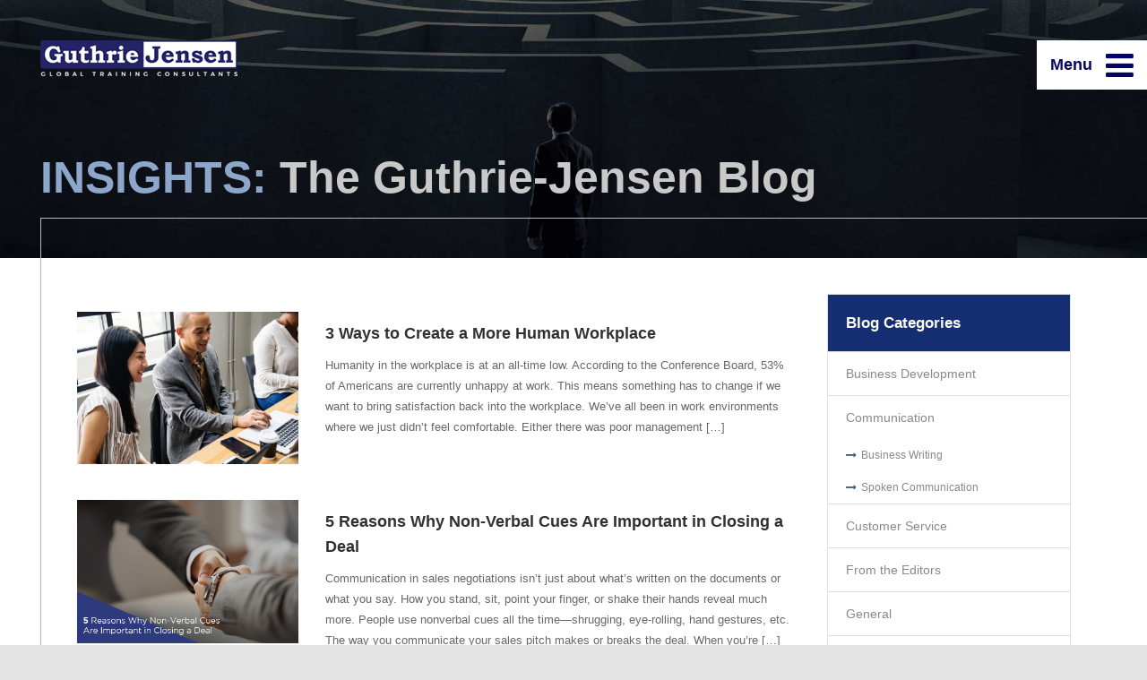

--- FILE ---
content_type: text/html; charset=UTF-8
request_url: https://guthriejensen.com/blog/page/5/
body_size: 11602
content:
<!doctype html>
<html lang="en">
<head>
<meta charset="utf-8">
<meta name="viewport" content="width=device-width; initial-scale=1.0">

<title>INSIGHTS: The Guthrie-Jensen Blog INSIGHTS: The Guthrie-Jensen Blog - Page 5 of 10 - INSIGHTS: The Guthrie-Jensen Blog</title>

<link rel="stylesheet" href="https://guthriejensen.com/blog/wp-content/themes/guthriejensenblog-2017/style.css" type="text/css" media="screen"/>
<link rel="pingback" href=""/>

<link rel="shortcut icon" href="https://guthriejensen.com/blog/wp-content/themes/guthriejensenblog-2017/favicon.ico" type="image/x-icon">
<link rel="icon" href="https://guthriejensen.com/blog/wp-content/themes/guthriejensenblog-2017/favicon.ico" type="image/x-icon">

<meta name='robots' content='index, follow, max-image-preview:large, max-snippet:-1, max-video-preview:-1'/>

<!-- Google Tag Manager for WordPress by gtm4wp.com -->
<script data-cfasync="false" data-pagespeed-no-defer>var gtm4wp_datalayer_name="dataLayer";var dataLayer=dataLayer||[];</script>
<!-- End Google Tag Manager for WordPress by gtm4wp.com -->
	<!-- This site is optimized with the Yoast SEO plugin v20.3 - https://yoast.com/wordpress/plugins/seo/ -->
	<meta name="description" content="INSIGHTS: The Guthrie-Jensen Blog"/>
	<link rel="canonical" href="https://guthriejensen.com/blog/page/5/"/>
	<link rel="prev" href="https://guthriejensen.com/blog/page/4/"/>
	<link rel="next" href="https://guthriejensen.com/blog/page/6/"/>
	<meta property="og:locale" content="en_US"/>
	<meta property="og:type" content="website"/>
	<meta property="og:title" content="INSIGHTS: The Guthrie-Jensen Blog"/>
	<meta property="og:description" content="INSIGHTS: The Guthrie-Jensen Blog"/>
	<meta property="og:url" content="https://guthriejensen.com/blog/"/>
	<meta property="og:site_name" content="INSIGHTS: The Guthrie-Jensen Blog"/>
	<meta name="twitter:card" content="summary_large_image"/>
	<script type="application/ld+json" class="yoast-schema-graph">{"@context":"https://schema.org","@graph":[{"@type":"CollectionPage","@id":"https://guthriejensen.com/blog/","url":"https://guthriejensen.com/blog/page/5/","name":"INSIGHTS: The Guthrie-Jensen Blog - Page 5 of 10 - INSIGHTS: The Guthrie-Jensen Blog","isPartOf":{"@id":"https://guthriejensen.com/blog/#website"},"description":"INSIGHTS: The Guthrie-Jensen Blog","breadcrumb":{"@id":"https://guthriejensen.com/blog/page/5/#breadcrumb"},"inLanguage":"en-US"},{"@type":"BreadcrumbList","@id":"https://guthriejensen.com/blog/page/5/#breadcrumb","itemListElement":[{"@type":"ListItem","position":1,"name":"Home"}]},{"@type":"WebSite","@id":"https://guthriejensen.com/blog/#website","url":"https://guthriejensen.com/blog/","name":"INSIGHTS: The Guthrie-Jensen Blog","description":"INSIGHTS: The Guthrie-Jensen Blog","potentialAction":[{"@type":"SearchAction","target":{"@type":"EntryPoint","urlTemplate":"https://guthriejensen.com/blog/?s={search_term_string}"},"query-input":"required name=search_term_string"}],"inLanguage":"en-US"}]}</script>
	<!-- / Yoast SEO plugin. -->


<script type="text/javascript">window._wpemojiSettings={"baseUrl":"https:\/\/s.w.org\/images\/core\/emoji\/14.0.0\/72x72\/","ext":".png","svgUrl":"https:\/\/s.w.org\/images\/core\/emoji\/14.0.0\/svg\/","svgExt":".svg","source":{"concatemoji":"https:\/\/guthriejensen.com\/blog\/wp-includes\/js\/wp-emoji-release.min.js?ver=6.1.9"}};!function(e,a,t){var n,r,o,i=a.createElement("canvas"),p=i.getContext&&i.getContext("2d");function s(e,t){var a=String.fromCharCode,e=(p.clearRect(0,0,i.width,i.height),p.fillText(a.apply(this,e),0,0),i.toDataURL());return p.clearRect(0,0,i.width,i.height),p.fillText(a.apply(this,t),0,0),e===i.toDataURL()}function c(e){var t=a.createElement("script");t.src=e,t.defer=t.type="text/javascript",a.getElementsByTagName("head")[0].appendChild(t)}for(o=Array("flag","emoji"),t.supports={everything:!0,everythingExceptFlag:!0},r=0;r<o.length;r++)t.supports[o[r]]=function(e){if(p&&p.fillText)switch(p.textBaseline="top",p.font="600 32px Arial",e){case"flag":return s([127987,65039,8205,9895,65039],[127987,65039,8203,9895,65039])?!1:!s([55356,56826,55356,56819],[55356,56826,8203,55356,56819])&&!s([55356,57332,56128,56423,56128,56418,56128,56421,56128,56430,56128,56423,56128,56447],[55356,57332,8203,56128,56423,8203,56128,56418,8203,56128,56421,8203,56128,56430,8203,56128,56423,8203,56128,56447]);case"emoji":return!s([129777,127995,8205,129778,127999],[129777,127995,8203,129778,127999])}return!1}(o[r]),t.supports.everything=t.supports.everything&&t.supports[o[r]],"flag"!==o[r]&&(t.supports.everythingExceptFlag=t.supports.everythingExceptFlag&&t.supports[o[r]]);t.supports.everythingExceptFlag=t.supports.everythingExceptFlag&&!t.supports.flag,t.DOMReady=!1,t.readyCallback=function(){t.DOMReady=!0},t.supports.everything||(n=function(){t.readyCallback()},a.addEventListener?(a.addEventListener("DOMContentLoaded",n,!1),e.addEventListener("load",n,!1)):(e.attachEvent("onload",n),a.attachEvent("onreadystatechange",function(){"complete"===a.readyState&&t.readyCallback()})),(e=t.source||{}).concatemoji?c(e.concatemoji):e.wpemoji&&e.twemoji&&(c(e.twemoji),c(e.wpemoji)))}(window,document,window._wpemojiSettings);</script>
<style type="text/css">img.wp-smiley,img.emoji{display:inline!important;border:none!important;box-shadow:none!important;height:1em!important;width:1em!important;margin:0 .07em!important;vertical-align:-.1em!important;background:none!important;padding:0!important}</style>
	<link rel='stylesheet' id='wp-quicklatex-format-css' href='https://guthriejensen.com/blog/wp-content/plugins/wp-quicklatex/css/quicklatex-format.css?ver=6.1.9' type='text/css' media='all'/>
<link rel='stylesheet' id='wp-block-library-css' href='https://guthriejensen.com/blog/wp-includes/css/dist/block-library/style.min.css?ver=6.1.9' type='text/css' media='all'/>
<link rel='stylesheet' id='classic-theme-styles-css' href='https://guthriejensen.com/blog/wp-includes/css/classic-themes.min.css?ver=1' type='text/css' media='all'/>
<style id='global-styles-inline-css' type='text/css'>body{--wp--preset--color--black:#000;--wp--preset--color--cyan-bluish-gray:#abb8c3;--wp--preset--color--white:#fff;--wp--preset--color--pale-pink:#f78da7;--wp--preset--color--vivid-red:#cf2e2e;--wp--preset--color--luminous-vivid-orange:#ff6900;--wp--preset--color--luminous-vivid-amber:#fcb900;--wp--preset--color--light-green-cyan:#7bdcb5;--wp--preset--color--vivid-green-cyan:#00d084;--wp--preset--color--pale-cyan-blue:#8ed1fc;--wp--preset--color--vivid-cyan-blue:#0693e3;--wp--preset--color--vivid-purple:#9b51e0;--wp--preset--gradient--vivid-cyan-blue-to-vivid-purple:linear-gradient(135deg,rgba(6,147,227,1) 0%,#9b51e0 100%);--wp--preset--gradient--light-green-cyan-to-vivid-green-cyan:linear-gradient(135deg,#7adcb4 0%,#00d082 100%);--wp--preset--gradient--luminous-vivid-amber-to-luminous-vivid-orange:linear-gradient(135deg,rgba(252,185,0,1) 0%,rgba(255,105,0,1) 100%);--wp--preset--gradient--luminous-vivid-orange-to-vivid-red:linear-gradient(135deg,rgba(255,105,0,1) 0%,#cf2e2e 100%);--wp--preset--gradient--very-light-gray-to-cyan-bluish-gray:linear-gradient(135deg,#eee 0%,#a9b8c3 100%);--wp--preset--gradient--cool-to-warm-spectrum:linear-gradient(135deg,#4aeadc 0%,#9778d1 20%,#cf2aba 40%,#ee2c82 60%,#fb6962 80%,#fef84c 100%);--wp--preset--gradient--blush-light-purple:linear-gradient(135deg,#ffceec 0%,#9896f0 100%);--wp--preset--gradient--blush-bordeaux:linear-gradient(135deg,#fecda5 0%,#fe2d2d 50%,#6b003e 100%);--wp--preset--gradient--luminous-dusk:linear-gradient(135deg,#ffcb70 0%,#c751c0 50%,#4158d0 100%);--wp--preset--gradient--pale-ocean:linear-gradient(135deg,#fff5cb 0%,#b6e3d4 50%,#33a7b5 100%);--wp--preset--gradient--electric-grass:linear-gradient(135deg,#caf880 0%,#71ce7e 100%);--wp--preset--gradient--midnight:linear-gradient(135deg,#020381 0%,#2874fc 100%);--wp--preset--duotone--dark-grayscale:url(#wp-duotone-dark-grayscale);--wp--preset--duotone--grayscale:url(#wp-duotone-grayscale);--wp--preset--duotone--purple-yellow:url(#wp-duotone-purple-yellow);--wp--preset--duotone--blue-red:url(#wp-duotone-blue-red);--wp--preset--duotone--midnight:url(#wp-duotone-midnight);--wp--preset--duotone--magenta-yellow:url(#wp-duotone-magenta-yellow);--wp--preset--duotone--purple-green:url(#wp-duotone-purple-green);--wp--preset--duotone--blue-orange:url(#wp-duotone-blue-orange);--wp--preset--font-size--small:13px;--wp--preset--font-size--medium:20px;--wp--preset--font-size--large:36px;--wp--preset--font-size--x-large:42px;--wp--preset--spacing--20:.44rem;--wp--preset--spacing--30:.67rem;--wp--preset--spacing--40:1rem;--wp--preset--spacing--50:1.5rem;--wp--preset--spacing--60:2.25rem;--wp--preset--spacing--70:3.38rem;--wp--preset--spacing--80:5.06rem}:where(.is-layout-flex){gap:.5em}body .is-layout-flow>.alignleft{float:left;margin-inline-start:0;margin-inline-end:2em}body .is-layout-flow>.alignright{float:right;margin-inline-start:2em;margin-inline-end:0}body .is-layout-flow>.aligncenter{margin-left:auto!important;margin-right:auto!important}body .is-layout-constrained>.alignleft{float:left;margin-inline-start:0;margin-inline-end:2em}body .is-layout-constrained>.alignright{float:right;margin-inline-start:2em;margin-inline-end:0}body .is-layout-constrained>.aligncenter{margin-left:auto!important;margin-right:auto!important}body .is-layout-constrained > :where(:not(.alignleft):not(.alignright):not(.alignfull)){max-width:var(--wp--style--global--content-size);margin-left:auto!important;margin-right:auto!important}body .is-layout-constrained>.alignwide{max-width:var(--wp--style--global--wide-size)}body .is-layout-flex{display:flex}body .is-layout-flex{flex-wrap:wrap;align-items:center}body .is-layout-flex>*{margin:0}:where(.wp-block-columns.is-layout-flex){gap:2em}.has-black-color{color:var(--wp--preset--color--black)!important}.has-cyan-bluish-gray-color{color:var(--wp--preset--color--cyan-bluish-gray)!important}.has-white-color{color:var(--wp--preset--color--white)!important}.has-pale-pink-color{color:var(--wp--preset--color--pale-pink)!important}.has-vivid-red-color{color:var(--wp--preset--color--vivid-red)!important}.has-luminous-vivid-orange-color{color:var(--wp--preset--color--luminous-vivid-orange)!important}.has-luminous-vivid-amber-color{color:var(--wp--preset--color--luminous-vivid-amber)!important}.has-light-green-cyan-color{color:var(--wp--preset--color--light-green-cyan)!important}.has-vivid-green-cyan-color{color:var(--wp--preset--color--vivid-green-cyan)!important}.has-pale-cyan-blue-color{color:var(--wp--preset--color--pale-cyan-blue)!important}.has-vivid-cyan-blue-color{color:var(--wp--preset--color--vivid-cyan-blue)!important}.has-vivid-purple-color{color:var(--wp--preset--color--vivid-purple)!important}.has-black-background-color{background-color:var(--wp--preset--color--black)!important}.has-cyan-bluish-gray-background-color{background-color:var(--wp--preset--color--cyan-bluish-gray)!important}.has-white-background-color{background-color:var(--wp--preset--color--white)!important}.has-pale-pink-background-color{background-color:var(--wp--preset--color--pale-pink)!important}.has-vivid-red-background-color{background-color:var(--wp--preset--color--vivid-red)!important}.has-luminous-vivid-orange-background-color{background-color:var(--wp--preset--color--luminous-vivid-orange)!important}.has-luminous-vivid-amber-background-color{background-color:var(--wp--preset--color--luminous-vivid-amber)!important}.has-light-green-cyan-background-color{background-color:var(--wp--preset--color--light-green-cyan)!important}.has-vivid-green-cyan-background-color{background-color:var(--wp--preset--color--vivid-green-cyan)!important}.has-pale-cyan-blue-background-color{background-color:var(--wp--preset--color--pale-cyan-blue)!important}.has-vivid-cyan-blue-background-color{background-color:var(--wp--preset--color--vivid-cyan-blue)!important}.has-vivid-purple-background-color{background-color:var(--wp--preset--color--vivid-purple)!important}.has-black-border-color{border-color:var(--wp--preset--color--black)!important}.has-cyan-bluish-gray-border-color{border-color:var(--wp--preset--color--cyan-bluish-gray)!important}.has-white-border-color{border-color:var(--wp--preset--color--white)!important}.has-pale-pink-border-color{border-color:var(--wp--preset--color--pale-pink)!important}.has-vivid-red-border-color{border-color:var(--wp--preset--color--vivid-red)!important}.has-luminous-vivid-orange-border-color{border-color:var(--wp--preset--color--luminous-vivid-orange)!important}.has-luminous-vivid-amber-border-color{border-color:var(--wp--preset--color--luminous-vivid-amber)!important}.has-light-green-cyan-border-color{border-color:var(--wp--preset--color--light-green-cyan)!important}.has-vivid-green-cyan-border-color{border-color:var(--wp--preset--color--vivid-green-cyan)!important}.has-pale-cyan-blue-border-color{border-color:var(--wp--preset--color--pale-cyan-blue)!important}.has-vivid-cyan-blue-border-color{border-color:var(--wp--preset--color--vivid-cyan-blue)!important}.has-vivid-purple-border-color{border-color:var(--wp--preset--color--vivid-purple)!important}.has-vivid-cyan-blue-to-vivid-purple-gradient-background{background:var(--wp--preset--gradient--vivid-cyan-blue-to-vivid-purple)!important}.has-light-green-cyan-to-vivid-green-cyan-gradient-background{background:var(--wp--preset--gradient--light-green-cyan-to-vivid-green-cyan)!important}.has-luminous-vivid-amber-to-luminous-vivid-orange-gradient-background{background:var(--wp--preset--gradient--luminous-vivid-amber-to-luminous-vivid-orange)!important}.has-luminous-vivid-orange-to-vivid-red-gradient-background{background:var(--wp--preset--gradient--luminous-vivid-orange-to-vivid-red)!important}.has-very-light-gray-to-cyan-bluish-gray-gradient-background{background:var(--wp--preset--gradient--very-light-gray-to-cyan-bluish-gray)!important}.has-cool-to-warm-spectrum-gradient-background{background:var(--wp--preset--gradient--cool-to-warm-spectrum)!important}.has-blush-light-purple-gradient-background{background:var(--wp--preset--gradient--blush-light-purple)!important}.has-blush-bordeaux-gradient-background{background:var(--wp--preset--gradient--blush-bordeaux)!important}.has-luminous-dusk-gradient-background{background:var(--wp--preset--gradient--luminous-dusk)!important}.has-pale-ocean-gradient-background{background:var(--wp--preset--gradient--pale-ocean)!important}.has-electric-grass-gradient-background{background:var(--wp--preset--gradient--electric-grass)!important}.has-midnight-gradient-background{background:var(--wp--preset--gradient--midnight)!important}.has-small-font-size{font-size:var(--wp--preset--font-size--small)!important}.has-medium-font-size{font-size:var(--wp--preset--font-size--medium)!important}.has-large-font-size{font-size:var(--wp--preset--font-size--large)!important}.has-x-large-font-size{font-size:var(--wp--preset--font-size--x-large)!important}.wp-block-navigation a:where(:not(.wp-element-button)){color:inherit}:where(.wp-block-columns.is-layout-flex){gap:2em}.wp-block-pullquote{font-size:1.5em;line-height:1.6}</style>
<link rel='stylesheet' id='bcct_style-css' href='https://guthriejensen.com/blog/wp-content/plugins/better-click-to-tweet/assets/css/styles.css?ver=3.0' type='text/css' media='all'/>
<link rel='stylesheet' id='contact-form-7-css' href='https://guthriejensen.com/blog/wp-content/plugins/contact-form-7/includes/css/styles.css?ver=5.7.4' type='text/css' media='all'/>
<link rel='stylesheet' id='wp-pagenavi-css' href='https://guthriejensen.com/blog/wp-content/plugins/wp-pagenavi/pagenavi-css.css?ver=2.70' type='text/css' media='all'/>
<script type='text/javascript' src='https://guthriejensen.com/blog/wp-includes/js/jquery/jquery.min.js?ver=3.6.1' id='jquery-core-js'></script>
<script type='text/javascript' src='https://guthriejensen.com/blog/wp-includes/js/jquery/jquery-migrate.min.js?ver=3.3.2' id='jquery-migrate-js'></script>
<script type='text/javascript' src='https://guthriejensen.com/blog/wp-content/plugins/wp-quicklatex/js/wp-quicklatex-frontend.js?ver=1.0' id='wp-quicklatex-frontend-js'></script>
<link rel="https://api.w.org/" href="https://guthriejensen.com/blog/wp-json/"/><link rel="EditURI" type="application/rsd+xml" title="RSD" href="https://guthriejensen.com/blog/xmlrpc.php?rsd"/>
<link rel="wlwmanifest" type="application/wlwmanifest+xml" href="https://guthriejensen.com/blog/wp-includes/wlwmanifest.xml"/>
<meta name="generator" content="WordPress 6.1.9"/>
<style type="text/css" id="simple-css-output">.spagebody img{height:unset}.embed-code{max-height:100px;max-width:540px;margin:0 auto;overflow:scroll}li{margin-bottom:20px}h3{font-weight:700!important}body{counter-reset:listicle}.numbered::before{counter-increment:listicle;content:counter(listicle) ". "}h2,h3{margin-top:1em;margin-bottom:.3em}.so-widget-sow-button{margin-top:1em;margin-bottom:1em}#cta-button{font-weight:700;letter-spacing:1px}</style>
<!-- Google Tag Manager for WordPress by gtm4wp.com -->
<!-- GTM Container placement set to footer -->
<script data-cfasync="false" data-pagespeed-no-defer>var dataLayer_content={"pagePostType":"frontpage"};dataLayer.push(dataLayer_content);</script>
<script data-cfasync="false">(function(w,d,s,l,i){w[l]=w[l]||[];w[l].push({'gtm.start':new Date().getTime(),event:'gtm.js'});var f=d.getElementsByTagName(s)[0],j=d.createElement(s),dl=l!='dataLayer'?'&l='+l:'';j.async=true;j.src='//www.googletagmanager.com/gtm.'+'js?id='+i+dl;f.parentNode.insertBefore(j,f);})(window,document,'script','dataLayer','GTM-WPL3NHF');</script>
<!-- End Google Tag Manager -->
<!-- End Google Tag Manager for WordPress by gtm4wp.com --><style id="uagb-style-conditional-extension">@media (min-width:1025px){body .uag-hide-desktop.uagb-google-map__wrap,body .uag-hide-desktop{display:none!important}}@media (min-width:768px) and (max-width:1024px){body .uag-hide-tab.uagb-google-map__wrap,body .uag-hide-tab{display:none!important}}@media (max-width:767px){body .uag-hide-mob.uagb-google-map__wrap,body .uag-hide-mob{display:none!important}}</style>		<style type="text/css" id="wp-custom-css">.my-modal{display:none;position:fixed;z-index:1;left:0;top:0;width:100%;height:100%;overflow:auto;background-color:#000;background-color:rgba(0,0,0,.4)}.my-modal-content{background-color:#fefefe;margin:15% auto;padding:20px;border:1px solid #888;width:600px}.my-close{color:#aaa;float:right;font-size:28px;font-weight:bold}.my-close:hover,.my-close:focus{color:#000;text-decoration:none;cursor:pointer}.btn-Dchecklist{margin-bottom:0}</style>
		<script>jQuery(document).ready(function($){});</script>


<!-- Facebook Pixel Code -->
<script>!function(f,b,e,v,n,t,s){if(f.fbq)return;n=f.fbq=function(){n.callMethod?n.callMethod.apply(n,arguments):n.queue.push(arguments)};if(!f._fbq)f._fbq=n;n.push=n;n.loaded=!0;n.version='2.0';n.queue=[];t=b.createElement(e);t.async=!0;t.src=v;s=b.getElementsByTagName(e)[0];s.parentNode.insertBefore(t,s)}(window,document,'script','https://connect.facebook.net/en_US/fbevents.js');fbq('init','139904603257854');fbq('track','PageView');</script>
<noscript>
 <img height="1" width="1" src="https://www.facebook.com/tr?id=139904603257854&ev=PageView
&noscript=1"/>
</noscript>
<!-- End Facebook Pixel Code -->

</head>

<body>
<script>(function(i,s,o,g,r,a,m){i['GoogleAnalyticsObject']=r;i[r]=i[r]||function(){(i[r].q=i[r].q||[]).push(arguments)},i[r].l=1*new Date();a=s.createElement(o),m=s.getElementsByTagName(o)[0];a.async=1;a.src=g;m.parentNode.insertBefore(a,m)})(window,document,'script','https://www.google-analytics.com/analytics.js','ga');ga('create','UA-6370323-1','auto');ga('send','pageview');</script>
<!-- Facebook Pixel Code -->
<script>!function(f,b,e,v,n,t,s){if(f.fbq)return;n=f.fbq=function(){n.callMethod?n.callMethod.apply(n,arguments):n.queue.push(arguments)};if(!f._fbq)f._fbq=n;n.push=n;n.loaded=!0;n.version='2.0';n.queue=[];t=b.createElement(e);t.async=!0;t.src=v;s=b.getElementsByTagName(e)[0];s.parentNode.insertBefore(t,s)}(window,document,'script','https://connect.facebook.net/en_US/fbevents.js');fbq('init','998164550327042');fbq('track','PageView');</script>
<noscript>
 <img height="1" width="1" src="https://www.facebook.com/tr?id=998164550327042&ev=PageView
&noscript=1"/>
</noscript>
<!-- End Facebook Pixel Code --><div class="header-logo"><a href="https://guthriejensen.com/"><img src="https://guthriejensen.com/blog/wp-content/themes/guthriejensenblog-2017/images/guthrie-jensen.png" alt="INSIGHTS: The Guthrie-Jensen Blog"/></a></div>

<a id="menu-toggle" href="#" class="sbmenutoggle">Menu <i class="fa fa-bars"></i></a>
<div id="sidebar-wrapper">
   <div class="sidebar-nav">
      <a id="menu-close" href="#" class="sbmenuclose"><i class="glyphicon glyphicon-remove"></i></a>
      <div class="sidebar-nav-content">
	    <ul>
	       <li><a href="https://guthriejensen.com/">Home</a></li>
	       <li><a href="https://guthriejensen.com/?page_id=5">About Guthrie-Jensen</a></li>
	       <li><a href="https://guthriejensen.com/?page_id=2805">Our Technology</a></li>
	       <li><a href="https://guthriejensen.com/?page_id=1224">Public Seminars</a></li>
	       <li><a href="https://guthriejensen.com/?page_id=939">Public Seminar Schedules</a></li>
	       <li><a href="https://guthriejensen.com/?page_id=1220">Customized In-House Training</a></li>
	       <li><a href="https://guthriejensen.com/?page_id=1136">Assessments + Consulting</a></li>
	       <li><a href="https://guthriejensen.com/?page_id=2810">Careers</a></li>
	       <li><a href="https://guthriejensen.com/blog/">Blog</a></li>
	       <li><a href="https://guthriejensen.com/?page_id=16">Contact Us</a></li>
	 </ul>
	<div class="finderlink">
	    <a href="#gj-program-finder" class="finderlinkscroll"><i class="fa fa-search"></i> Training Program Finder</a>
	</div>
	
	<div class="sidebarsn">
	    <h4>Follow Us:</h4>
	    <a href="https://www.facebook.com/guthriejensen" target="_blank"><i class="fa fa-facebook"></i></a> <a href="https://www.linkedin.com/company-beta/13213651/" target="_blank"><i class="fa fa-linkedin"></i></a> <a href="https://guthriejensen.com/blog/feed/" target="_blank"><i class="fa fa-rss"></i></a>
	</div>
  
      </div>
   </div>
</div>
<section class="pageheader">
    <div class="pageheader-title-positioner"><div class="pageheader-title">
	<div class="pageheader-title-text">
	    <h1 class="standardblogtitle"><a href="https://guthriejensen.com/blog/"><span class="lightblue">INSIGHTS:</span> The Guthrie-Jensen Blog</a></h1>
	</div>
	<div class="boundlines-pheader"></div>
    </div></div>

</section>

<section class="spagebody">
<div class="boundlines-page">
<div class="container">

<div class="page-body">

    <div class="blog-body">
	
			  	    
	

	    <div class="bpost-item">
	    <div class="row">
		<div class="col-md-4">
		    		        <a href="https://guthriejensen.com/blog/ways-to-create-more-human-workplace/"><img width="800" height="550" src="https://guthriejensen.com/blog/wp-content/uploads/2018/11/3-Ways-to-Create-a-More-Human-Workplace-800x550.jpg" class="attachment-imgthumbnails size-imgthumbnails wp-post-image" alt="3 Ways to Create a More Human Workplace" decoding="async" title="3 Ways to Create a More Human Workplace"/></a>
		    		</div>
		<div class="col-md-8">
		    <h4><a href="https://guthriejensen.com/blog/ways-to-create-more-human-workplace/">3 Ways to Create a More Human Workplace</a></h4>
		    <p>Humanity in the workplace is at an all-time low. According to the Conference Board, 53% of Americans are currently unhappy at work. This means something has to change if we want to bring satisfaction back into the workplace. We’ve all been in work environments where we just didn’t feel comfortable. Either there was poor management [&hellip;]</p>
		</div>
	    </div>
	    </div>


	

	    <div class="bpost-item">
	    <div class="row">
		<div class="col-md-4">
		    		        <a href="https://guthriejensen.com/blog/reasons-why-non-verbal-cues-important-closing-deal/"><img width="400" height="259" src="https://guthriejensen.com/blog/wp-content/uploads/2018/11/5-Reasons-Why-Non-Verbal-Cues-Are-Important-in-Closing-a-Deal.png" class="attachment-imgthumbnails size-imgthumbnails wp-post-image" alt="5 Reasons Why Non-Verbal Cues Are Important in Closing a Deal" decoding="async" loading="lazy" title="5 Reasons Why Non-Verbal Cues Are Important in Closing a Deal" srcset="https://guthriejensen.com/blog/wp-content/uploads/2018/11/5-Reasons-Why-Non-Verbal-Cues-Are-Important-in-Closing-a-Deal.png 400w, https://guthriejensen.com/blog/wp-content/uploads/2018/11/5-Reasons-Why-Non-Verbal-Cues-Are-Important-in-Closing-a-Deal-100x65.png 100w" sizes="(max-width: 400px) 100vw, 400px"/></a>
		    		</div>
		<div class="col-md-8">
		    <h4><a href="https://guthriejensen.com/blog/reasons-why-non-verbal-cues-important-closing-deal/">5 Reasons Why Non-Verbal Cues Are Important in Closing a Deal</a></h4>
		    <p>Communication in sales negotiations isn’t just about what’s written on the documents or what you say. How you stand, sit, point your finger, or shake their hands reveal much more. People use nonverbal cues all the time—shrugging, eye-rolling, hand gestures, etc. The way you communicate your sales pitch makes or breaks the deal. When you’re [&hellip;]</p>
		</div>
	    </div>
	    </div>


	

	    <div class="bpost-item">
	    <div class="row">
		<div class="col-md-4">
		    		        <a href="https://guthriejensen.com/blog/guide-to-remodel-sales-process-for-modern-market/"><img width="800" height="550" src="https://guthriejensen.com/blog/wp-content/uploads/2018/10/A-Guide-to-Remodeling-Your-Sales-Process-for-the-Modern-Market_Blog-Banner-800x550.png" class="attachment-imgthumbnails size-imgthumbnails wp-post-image" alt="A Guide to Remodeling Your Sales Process for the Modern Market" decoding="async" loading="lazy" title="A Guide to Remodeling Your Sales Process for the Modern Market"/></a>
		    		</div>
		<div class="col-md-8">
		    <h4><a href="https://guthriejensen.com/blog/guide-to-remodel-sales-process-for-modern-market/">A Guide to Remodeling Your Sales Process for the Modern Market</a></h4>
		    <p>Competition is cut-throat in all industries. To have a better brand recall, close out more clients, and edge out other companies, you should start implementing out-of-the-box sales and marketing strategies for your business. Such will allow your products and services to stand out among the rest. The fundamentals have not changed: have something that the [&hellip;]</p>
		</div>
	    </div>
	    </div>


	

	    <div class="bpost-item">
	    <div class="row">
		<div class="col-md-4">
		    		        <a href="https://guthriejensen.com/blog/how-employee-coaching-will-deliver-better-results/"><img width="400" height="259" src="https://guthriejensen.com/blog/wp-content/uploads/2018/10/Get-in-the-Game-How-Employee-Coaching-Will-Deliver-Better-Results1.png" class="attachment-imgthumbnails size-imgthumbnails wp-post-image" alt="Get in the Game: How Employee Coaching Will Deliver Better Results" decoding="async" loading="lazy" title="Get in the Game: How Employee Coaching Will Deliver Better Results" srcset="https://guthriejensen.com/blog/wp-content/uploads/2018/10/Get-in-the-Game-How-Employee-Coaching-Will-Deliver-Better-Results1.png 400w, https://guthriejensen.com/blog/wp-content/uploads/2018/10/Get-in-the-Game-How-Employee-Coaching-Will-Deliver-Better-Results1-100x65.png 100w" sizes="(max-width: 400px) 100vw, 400px"/></a>
		    		</div>
		<div class="col-md-8">
		    <h4><a href="https://guthriejensen.com/blog/how-employee-coaching-will-deliver-better-results/">Get in the Game: How Employee Coaching Will Deliver Better Results</a></h4>
		    <p>“To get the best from your employees, you need to be more than just a manager. You need to be a coach.” There is a lot of wisdom from these words, courtesy of Michael K. Simpson, a renowned executive coach and management consultant. As a team leader or manager, helping your employees succeed is both [&hellip;]</p>
		</div>
	    </div>
	    </div>


	

	    <div class="bpost-item">
	    <div class="row">
		<div class="col-md-4">
		    		        <a href="https://guthriejensen.com/blog/how-to-come-up-with-effective-training-plan/"><img width="400" height="259" src="https://guthriejensen.com/blog/wp-content/uploads/2018/10/How-to-Come-Up-With-An-Effective-Training-Plan-for-2019.png" class="attachment-imgthumbnails size-imgthumbnails wp-post-image" alt="How to Come Up With An Effective Training Plan for 2019" decoding="async" loading="lazy" title="How to Come Up With An Effective Training Plan for 2019" srcset="https://guthriejensen.com/blog/wp-content/uploads/2018/10/How-to-Come-Up-With-An-Effective-Training-Plan-for-2019.png 400w, https://guthriejensen.com/blog/wp-content/uploads/2018/10/How-to-Come-Up-With-An-Effective-Training-Plan-for-2019-100x65.png 100w" sizes="(max-width: 400px) 100vw, 400px"/></a>
		    		</div>
		<div class="col-md-8">
		    <h4><a href="https://guthriejensen.com/blog/how-to-come-up-with-effective-training-plan/">How to Come Up With An Effective Training Plan for 2019</a></h4>
		    <p>Learning is an essential part of life. Just because we already earned our degrees does not mean we should stop educating ourselves. In every aspect, most especially in career, training and acquiring new skills can help in the personal development of an employee and increase their productivity, which in turn contributes to the employer’s success. [&hellip;]</p>
		</div>
	    </div>
	    </div>


	

	    <div class="bpost-item">
	    <div class="row">
		<div class="col-md-4">
		    		        <a href="https://guthriejensen.com/blog/millennials-vs-gen-z-how-their-customer-care-preferences-compare-infographic/"><img width="800" height="550" src="https://guthriejensen.com/blog/wp-content/uploads/2018/10/Millennials-vs-Gen-Z-How-Their-Customer-Care-Preferences-Compare-01-800x550.png" class="attachment-imgthumbnails size-imgthumbnails wp-post-image" alt="Millennials vs Gen Z: How Their Customer Care Preferences Compare" decoding="async" loading="lazy" title="Millennials vs Gen Z: How Their Customer Care Preferences Compare"/></a>
		    		</div>
		<div class="col-md-8">
		    <h4><a href="https://guthriejensen.com/blog/millennials-vs-gen-z-how-their-customer-care-preferences-compare-infographic/">Millennials vs Gen Z: How Their Customer Care Preferences Compare</a></h4>
		    <p>When it comes to customer service, there’s no one-size-fits-all strategy – various markets require different approaches. While both millennials and Gen Z are both extremely tech-savvy, each generation has distinct client care nuances and preferences. Millennials were born between 1979 to the early 1990s, and this generation is already well into their professional years. Following [&hellip;]</p>
		</div>
	    </div>
	    </div>


	

	    <div class="bpost-item">
	    <div class="row">
		<div class="col-md-4">
		    		        <a href="https://guthriejensen.com/blog/powerful-public-speaking-tips-from-the-best-ted-talks-speakers/"><img width="400" height="259" src="https://guthriejensen.com/blog/wp-content/uploads/2018/09/guthriejensen-blog-template-2.png" class="attachment-imgthumbnails size-imgthumbnails wp-post-image" alt="7 Powerful Public Speaking Tips from the Best TED Talks Speakers" decoding="async" loading="lazy" title="7 Powerful Public Speaking Tips from the Best TED Talks Speakers" srcset="https://guthriejensen.com/blog/wp-content/uploads/2018/09/guthriejensen-blog-template-2.png 400w, https://guthriejensen.com/blog/wp-content/uploads/2018/09/guthriejensen-blog-template-2-100x65.png 100w" sizes="(max-width: 400px) 100vw, 400px"/></a>
		    		</div>
		<div class="col-md-8">
		    <h4><a href="https://guthriejensen.com/blog/powerful-public-speaking-tips-from-the-best-ted-talks-speakers/">7 Powerful Public Speaking Tips from the Best TED Talks Speakers</a></h4>
		    <p>We often associate public speaking with world leaders or celebrities. We listen to every word they say, sometimes wondering how they have mastered the skill of public speaking so well. Did they go through formal training? Do they practice in front of the mirror? Does practice make perfect indeed? In the corporate world, public speaking [&hellip;]</p>
		</div>
	    </div>
	    </div>


	

	    <div class="bpost-item">
	    <div class="row">
		<div class="col-md-4">
		    		        <a href="https://guthriejensen.com/blog/kpi-to-measure-financial-health-of-business/"><img width="400" height="259" src="https://guthriejensen.com/blog/wp-content/uploads/2018/09/5-KPIs-to-Measure-Financial-Health-of-Your-Business.png" class="attachment-imgthumbnails size-imgthumbnails wp-post-image" alt="5 KPIs to Measure Financial Health of Your Business" decoding="async" loading="lazy" title="5 KPIs to Measure Financial Health of Your Business" srcset="https://guthriejensen.com/blog/wp-content/uploads/2018/09/5-KPIs-to-Measure-Financial-Health-of-Your-Business.png 400w, https://guthriejensen.com/blog/wp-content/uploads/2018/09/5-KPIs-to-Measure-Financial-Health-of-Your-Business-100x65.png 100w" sizes="(max-width: 400px) 100vw, 400px"/></a>
		    		</div>
		<div class="col-md-8">
		    <h4><a href="https://guthriejensen.com/blog/kpi-to-measure-financial-health-of-business/">5 KPIs to Measure Financial Health of Your Business</a></h4>
		    <p>Every business has one end-goal, and that’s to generate profit and revenue. However, many companies have been blindsided before. Stakeholders and business owners believe that the company is running ever-so-smoothly, but little do they know that they’re not meeting their financial goals and objective, resulting to the need for downsizing or worst, business closure. That’s [&hellip;]</p>
		</div>
	    </div>
	    </div>


	

	    <div class="bpost-item">
	    <div class="row">
		<div class="col-md-4">
		    		        <a href="https://guthriejensen.com/blog/strategies-leaders-use-give-feedback/"><img width="400" height="259" src="https://guthriejensen.com/blog/wp-content/uploads/2018/09/7-Strategies-Leaders-Can-Use-to-Give-Feedback-copy.png" class="attachment-imgthumbnails size-imgthumbnails wp-post-image" alt="7 Strategies Leaders Can Use to Give Feedback" decoding="async" loading="lazy" title="7 Strategies Leaders Can Use to Give Feedback" srcset="https://guthriejensen.com/blog/wp-content/uploads/2018/09/7-Strategies-Leaders-Can-Use-to-Give-Feedback-copy.png 400w, https://guthriejensen.com/blog/wp-content/uploads/2018/09/7-Strategies-Leaders-Can-Use-to-Give-Feedback-copy-100x65.png 100w" sizes="(max-width: 400px) 100vw, 400px"/></a>
		    		</div>
		<div class="col-md-8">
		    <h4><a href="https://guthriejensen.com/blog/strategies-leaders-use-give-feedback/">7 Strategies Leaders Can Use to Give Feedback</a></h4>
		    <p>Communicating feedback is essential for the professional growth of your team, but not all leaders and managers can do it successfully. 57% of employees like receiving corrective feedback, but its effectivity depends on the delivery. Positive feedback creates a nurturing atmosphere in the workplace and motivates employees to perform as best they can. Moreover, good [&hellip;]</p>
		</div>
	    </div>
	    </div>


	

	    <div class="bpost-item">
	    <div class="row">
		<div class="col-md-4">
		    		        <a href="https://guthriejensen.com/blog/how-to-come-up-with-a-good-marketing-plan/"><img width="800" height="550" src="https://guthriejensen.com/blog/wp-content/uploads/2018/08/How-to-Come-Up-With-A-Good-Marketing-Plan-Blog-Banner-800x550.png" class="attachment-imgthumbnails size-imgthumbnails wp-post-image" alt="How to Come Up With A Good Marketing Plan" decoding="async" loading="lazy" title="How to Come Up With A Good Marketing Plan"/></a>
		    		</div>
		<div class="col-md-8">
		    <h4><a href="https://guthriejensen.com/blog/how-to-come-up-with-a-good-marketing-plan/">How to Come Up With A Good Marketing Plan</a></h4>
		    <p>A strong marketing department is crucial to business development and success. Your team should make it a priority to be equipped with the right skills that can help stride in today’s modern marketing, but also with a good marketing plan. Businesses need to plot their marketing tactics and strategies throughout the year. A plan lays [&hellip;]</p>
		</div>
	    </div>
	    </div>


	
	<div class="pagenavibox"><div class='wp-pagenavi' role='navigation'>
<span class='pages'>Page 5 of 10</span><a class="first" aria-label="First Page" href="https://guthriejensen.com/blog/">« First</a><a class="previouspostslink" rel="prev" aria-label="Previous Page" href="https://guthriejensen.com/blog/page/4/">«</a><span class='extend'>...</span><a class="page smaller" title="Page 3" href="https://guthriejensen.com/blog/page/3/">3</a><a class="page smaller" title="Page 4" href="https://guthriejensen.com/blog/page/4/">4</a><span aria-current='page' class='current'>5</span><a class="page larger" title="Page 6" href="https://guthriejensen.com/blog/page/6/">6</a><a class="page larger" title="Page 7" href="https://guthriejensen.com/blog/page/7/">7</a><span class='extend'>...</span><a class="larger page" title="Page 10" href="https://guthriejensen.com/blog/page/10/">10</a><span class='extend'>...</span><a class="nextpostslink" rel="next" aria-label="Next Page" href="https://guthriejensen.com/blog/page/6/">»</a><a class="last" aria-label="Last Page" href="https://guthriejensen.com/blog/page/10/">Last »</a>
</div></div>


    
    </div>


<div class="blog-sidebar">

    <div class="blogsb-accordion">
    
    <!--Accordion -->
            <div class="panel-group" id="accordion">
		
                <div class="panel">
                    <div class="panel-heading actives">
                        <a data-toggle="collapse" data-parent="#accordion" href="#collapseOne">Blog Categories</a>
                    </div>
                    <div id="collapseOne" class="panel-collapse collapse in" style="margin:0px !important; padding:0px !important;">
                        <div class="panel-body">
				<ul>
				    <ul>	<li class="cat-item cat-item-60"><a href="https://guthriejensen.com/blog/category/business-development/">Business Development</a>
</li>
	<li class="cat-item cat-item-9"><a href="https://guthriejensen.com/blog/category/communication/">Communication</a>
<ul class='children'>
	<li class="cat-item cat-item-10"><a href="https://guthriejensen.com/blog/category/communication/business-writing/">Business Writing</a>
</li>
	<li class="cat-item cat-item-21"><a href="https://guthriejensen.com/blog/category/communication/spoken-communication/">Spoken Communication</a>
</li>
</ul>
</li>
	<li class="cat-item cat-item-61"><a href="https://guthriejensen.com/blog/category/customer-service/">Customer Service</a>
</li>
	<li class="cat-item cat-item-8"><a href="https://guthriejensen.com/blog/category/from-the-editors/">From the Editors</a>
</li>
	<li class="cat-item cat-item-1"><a href="https://guthriejensen.com/blog/category/general/">General</a>
</li>
	<li class="cat-item cat-item-20"><a href="https://guthriejensen.com/blog/category/leadership-management/">Leadership &amp; Management</a>
</li>
	<li class="cat-item cat-item-53"><a href="https://guthriejensen.com/blog/category/sales-and-marketing/">Sales and Marketing</a>
</li>
</ul>
				</ul>
                        </div>
                    </div>
                </div>
		
                <div class="panel">
                    <div class="panel-heading">
                            <a data-toggle="collapse" data-parent="#accordion" href="#collapseTwo">Search for Training Programs</a>
                    </div>
                    <div id="collapseTwo" class="panel-collapse collapse">
			<div class="panel-body">	
				<ul>
				    <li><a href="https://guthriejensen.com/?page_id=1224"><i class="fa fa-users"></i> Public Seminars</a></li>
				    <li><a href="https://guthriejensen.com/?page_id=1220"><i class="fa fa-home"></i> In-House Seminars</a></li>
				</ul>
                        </div>
                    </div>
                </div>
		
		<div class="panel-plainlink">
                    <a href="https://guthriejensen.com/?page_id=2812" class="scrollinglinkdown"><i class="fa fa-search"></i> Training Program Finder</a>
		</div>
		
            </div>


    <!-- Accordion END -->
    
    
    </div>
    
    <div class="blogsb">
    
		<div class="blog-widget">
		<h2>Recent Posts</h2>
		<ul>
											<li>
					<a href="https://guthriejensen.com/blog/the-top-5-mistakes-sales-managers-make-and-what-to-avoid/">The Top 5 Mistakes Sales Managers Make (and What to Avoid)</a>
									</li>
											<li>
					<a href="https://guthriejensen.com/blog/want-mba-level-skills-top-5-reasons-why-you-need-them-and-what-to-do-if-you-dont-have-time-for-one/">Want MBA-level skills? Top 5 reasons why you need them. (And what to do if you don&#8217;t have time for one)</a>
									</li>
											<li>
					<a href="https://guthriejensen.com/blog/motivating-remote-employees/">5 Rules of Thumb for Motivating Remote Employees Effectively</a>
									</li>
											<li>
					<a href="https://guthriejensen.com/blog/sales-best-practices-during-covid19/">5 Sales Best Practices in the Time of COVID‑19</a>
									</li>
											<li>
					<a href="https://guthriejensen.com/blog/covid19-pandemic-how-self-care-matters-when-we-wfh/">COVID19 PANDEMIC: How Self-Care Matters When We WFH</a>
									</li>
					</ul>

		</div>    </div>
	




</div>

<div class="clearfix"></div>
</div>


</div>
</div>
</section>


<!-- Footer -->
<section class="thefooter">
<div class="footerinquire">
   
   <div class="footerinquire-bar"></div>
   <h2 class="footerinquireh2"><span>Experience the Guthrie-Jensen Advantage today.</span></h2>
   
   <p class="inquirebutton"><a href="https://guthriejensen.com/?page_id=2818">Inquire Now</a></p>
   
</div>
<div class="footercontent"><div class="container-animate">
   
   <!-- Column 1 -->
   <div class="footer-col">
      <p><strong>Guthrie-Jensen Consultants, Inc.</strong><br>
      4/F ACE Building, 101-103 Rada cor. Dela Rosa Streets, Legaspi Village, Makati City, Philippines</p>
      <p><strong><i class="fa fa-clock-o"></i> Our Office Hours:</strong><br>8:00 a.m. to 4:30 p.m. (Manila Time)</p>
      <p><br><i class="fa fa-facebook-official"></i> <a href="http://www.facebook.com/guthriejensen" target="_blank">Follow us on Facebook</a> for additional updates.</p>
   </div>
   
   <!-- Column 2 -->
   <div class="footer-col">
      <!--<h3>Get in Touch</h3>-->
      <p><strong><i class="fa fa-envelope"></i> Email:</strong><br>corporate@guthriejensen.com</p>
        <p><strong><i class="fa fa-phone"></i> Telephone:</strong><br>
        (+632) 8816-1610<br>
        (+632) 8816-0289<br>
        (+632) 8818-5853<br>
        (+632) 8892-7559<br>
        (+632) 8892-5294
        </p>
        <p><strong><i class="fa fa-fax"></i> Fax:</strong> (+632) 8812-8114</p>
   </div>
   
   <div class="footerclear"></div>
   
   <!-- Column 3 -->
   <div class="footer-col">
      <h3>Who We Are</h3>
      <ul>
	 <li><a href="https://guthriejensen.com/?page_id=5">About Guthrie-Jensen</a></li>
	 <li><a href="https://guthriejensen.com/?page_id=2805">Our Technology</a></li>
	 <li><a href="https://guthriejensen.com/blog/">Blog</a></li>
         <li><a href="https://guthriejensen.com/?page_id=2810">Careers</a></li>
	 <li><a href="https://guthriejensen.com/?page_id=16">Contact Us</a></li>
	 <li><a href="https://guthriejensen.com/?page_id=2812">Training Program Finder</a></li>
      </ul>
   </div>
   
   <!-- Column 4 -->
   <div class="footer-col">
      <h3>What We Do</h3>
      <ul>
	 <li><a href="https://guthriejensen.com/?page_id=1224">Public Seminars</a></li>
	 <li><a href="https://guthriejensen.com/?page_id=939">Public Seminar Schedules</a></li>
	 <li><a href="https://guthriejensen.com/?page_id=1220">Customized In-House Training</a></li>
	 <li><a href="https://guthriejensen.com/?page_id=1136">Assessments + Consulting</a></li>
      </ul>
   </div>
   
   <!-- Column 5 - Civil Service Commission logo removed -->
   <div class="footer-col">
      <p>Civil Service Commission Accredited Training Institution (ATI)<br><em>(for government employees)</em></p>
   </div>

<div class="clearfix"></div>

   <div class="footer-copyrightstuff">
      <p><a href="https://guthriejensen.com/?page_id=2814">Privacy Policy</a>   |   <a href="https://guthriejensen.com/?page_id=2816">Terms of Use</a>   |   <a href="https://guthriejensen.com/sitemap.xml">Sitemap</a></p>
      <p>&copy; 2017 Guthrie Jensen Consultants. All Rights Reserved. Website by <a href="http://intuitiv.ph/" target="_blank">Intuitiv Solutions</a></p>
   </div>

</div></div>
   
   
</section>

<script>var wpcf7Elm=document.querySelector('#DownloadChecklistForm');wpcf7Elm.addEventListener('wpcf7mailsent',function(event){window.location='https://guthriejensen.com/blog/wp-content/uploads/2017/05/Guthrie-Jensen-Checklist-2.pdf';},false);</script>

<!-- GTM Container placement set to footer -->
<!-- Google Tag Manager (noscript) -->
				<noscript><iframe src="https://www.googletagmanager.com/ns.html?id=GTM-WPL3NHF" height="0" width="0" style="display:none;visibility:hidden" aria-hidden="true"></iframe></noscript>
<!-- End Google Tag Manager (noscript) --><script type='text/javascript' src='https://guthriejensen.com/blog/wp-content/plugins/contact-form-7/includes/swv/js/index.js?ver=5.7.4' id='swv-js'></script>
<script type='text/javascript' id='contact-form-7-js-extra'>//<![CDATA[
var wpcf7={"api":{"root":"https:\/\/guthriejensen.com\/blog\/wp-json\/","namespace":"contact-form-7\/v1"}};
//]]></script>
<script type='text/javascript' src='https://guthriejensen.com/blog/wp-content/plugins/contact-form-7/includes/js/index.js?ver=5.7.4' id='contact-form-7-js'></script>
<script type='text/javascript' src='https://guthriejensen.com/blog/wp-content/plugins/duracelltomi-google-tag-manager/js/gtm4wp-form-move-tracker.js?ver=1.16.2' id='gtm4wp-form-move-tracker-js'></script>


<!--[if lt IE 9]>
    <script src="https://oss.maxcdn.com/html5shiv/3.7.2/html5shiv.min.js"></script>
    <script src="https://oss.maxcdn.com/respond/1.4.2/respond.min.js"></script>
<![endif]-->

<script type="text/javascript" src="https://guthriejensen.com/blog/wp-content/themes/guthriejensenblog-2017/js/bootstrap.min.js"></script>
<script type="text/javascript" src="https://guthriejensen.com/blog/wp-content/themes/guthriejensenblog-2017/js/owl.carousel.min.js"></script>
<script src="https://guthriejensen.com/blog/wp-content/themes/guthriejensenblog-2017/js/imagesloaded.pkgd.min.js"></script>
<script src="https://guthriejensen.com/blog/wp-content/themes/guthriejensenblog-2017/js/masonry.pkgd.min.js"></script>
<script src="https://guthriejensen.com/blog/wp-content/themes/guthriejensenblog-2017/js/jquery.matchHeight-min.js" type="text/javascript"></script>
<script src="https://guthriejensen.com/blog/wp-content/themes/guthriejensenblog-2017/js/ezprintjs.js" type="text/javascript"></script>
<script src="https://guthriejensen.com/blog/wp-content/themes/guthriejensenblog-2017/js/jquery.viewportchecker.js" type="text/javascript"></script>
<script src="https://guthriejensen.com/blog/wp-content/themes/guthriejensenblog-2017/js/base.js" type="text/javascript"></script>

<!-- Go to www.addthis.com/dashboard to customize your tools -->
<script type="text/javascript" src="//s7.addthis.com/js/300/addthis_widget.js#pubid=ra-58ccbc15ca684854"></script>

</body>

</html>

--- FILE ---
content_type: text/css
request_url: https://guthriejensen.com/blog/wp-content/themes/guthriejensenblog-2017/style.css
body_size: 799
content:
/*
Theme Name: Insights @ Guthrie-Jensen 2017
Theme URI: http://guthriejensen.com/blog/
Description: Custom web design by <a href="http://intuitiv.ph/">Intuitiv Solutions</a>.
Version: 1.0
Author: Intuitiv Solutions Inc.
Author URI: http://intuitiv.ph/
Tags: custom design, exclusive license

	This layout and design are for the blog of
	Guthrie-Jensen Consultants, Inc.
	only and may not be used for any other purpose.

*/

@import url('css/bootstrap.min.css');
@import url('css/font-awesome.min.css');
@import url('css/animate.min.css');
@import url('css/owl.carousel.min.css');
@import url('css/owl.theme.default.css');
@import url('css/custom.css');
@import url('css/comments.css');
@import url('css/jquery.smartmenus.bootstrap.css');
@import url('css/custom-mobile.css');

--- FILE ---
content_type: text/css
request_url: https://guthriejensen.com/blog/wp-content/themes/guthriejensenblog-2017/css/owl.theme.default.css
body_size: 2765
content:
/**
 * Owl Carousel v2.2.0
 * Copyright 2013-2016 David Deutsch
 * Licensed under MIT (https://github.com/OwlCarousel2/OwlCarousel2/blob/master/LICENSE)
 */
/*
 * 	Default theme - Owl Carousel CSS File
 */
.owl-theme {background: #fff;}
.owl-theme .owl-controls {margin: 0px !important; padding: 0px;}

.owl-theme .owl-nav {
  margin: 0px;
  text-align: center;
  -webkit-tap-highlight-color: transparent; }
  .owl-theme .owl-nav [class*='owl-'] {
    color: #FFF;
    font-size: 14px;
    margin: 0px;
    padding: 4px 7px;
    background: #D6D6D6;
    display: inline-block;
    cursor: pointer;
    border-radius: 3px; }
    .owl-theme .owl-nav [class*='owl-']:hover {
      background: #869791;
      color: #FFF;
      text-decoration: none; }
  .owl-theme .owl-nav .disabled {
    opacity: 0.5;
    cursor: default; }

.owl-theme .owl-nav.disabled + .owl-dots {
  margin-top: 10px; }

.owl-theme .owl-dots {
  margin: 5px 0px 0px 0px !important;
  text-align: center;
  -webkit-tap-highlight-color: transparent;
  bottom: 0px;
  }
  
  .owl-theme .owl-dots .owl-dot {
    display: inline-block;
    zoom: 1;
    *display: inline; }
    .owl-theme .owl-dots .owl-dot span {
      width: 10px;
      height: 10px;
      margin: 0px 5px 0px 5px;
      background: #D6D6D6;
      display: block;
      -webkit-backface-visibility: visible;
      transition: opacity 200ms ease;
      border-radius: 30px; }
    .owl-theme .owl-dots .owl-dot.active span, .owl-theme .owl-dots .owl-dot:hover span {
      background: #869791; }

.owl-theme .item-oc {
  position: relative;
  margin: 0px !important;
  padding: 0px 0px 0px 0px;
  vertical-align: top;
}
.slideimgbox {font-size: 0; vertical-align: top;}
.slideimgbox img {width: 100%; height: auto; display: block;}

span.text-content span {
  display: table-cell;
  text-align: left;
  vertical-align: top;
}

.owl-theme .item:hover span.text-content {
  opacity: 1;
}

span.text-content {
  background: rgba(255,223,0,0.90);
  color: #000;
  cursor: pointer;
  display: table;
  height: auto;
  left: 0;
  position: absolute;
  bottom: 0;
  width: 100%;
  opacity: 0;
  -webkit-transition: opacity 500ms;
  -moz-transition: opacity 500ms;
  -o-transition: opacity 500ms;
  transition: opacity 500ms;
  padding: 20px 20px 20px 20px;
  font-size: 18px;
  line-height: 28px;
}
.owl-stage, .owl-stage-outer, .owl-theme .owl-stage, .owl-theme .owl-stage-outer {margin: 0px !important;}

@media screen and (max-width: 1250px) {
 
    span.text-content {
        padding: 15px 20px 15px 20px;
        font-size: 16px;
        line-height: 26px;
    }
  
}

@media screen and (max-width: 910px) {
 
    span.text-content {
        padding: 10px 15px 10px 15px;
        font-size: 14px;
        line-height: 24px;
    }
  
}

--- FILE ---
content_type: text/css
request_url: https://guthriejensen.com/blog/wp-content/themes/guthriejensenblog-2017/css/custom.css
body_size: 22558
content:
* {
  box-sizing: border-box;
  -moz-box-sizing: border-box;
  -webkit-box-sizing: border-box;
}
@import url('https://fonts.googleapis.com/css?family=Raleway:400,400i,500,500i,600,600i,700,700i,800,800i');
html, body {
  height: 100%;
  margin: 0px;
  padding: 0px;
}
body {
  margin:0px 0px 0px 0px;
  padding:0px 0px 0px 0px;
  background-color:#e3e3e3;
}


body, td, th {
	color:#505050;
	font-family: 'Raleway', Arial, sans-serif;
        font-size: 15px;
	font-weight: normal;
}

p {margin:0; padding:0 0 1em 0; line-height:1.8em;}
img {border:none;}
h1, h2, h3, h4, h5, h6 {
  color: #152e71;
  font-weight: normal;
  margin: 0px;
  padding: 0px 0px 12px 0px;
}

h2 {
  font-size: 40px;
  line-height: 50px;
  font-weight: 800;
  padding-bottom: 20px;
}


a {
	color:#9e4646;
	-webkit-transition: all 0.2s ease-in-out;
	-moz-transition: all 0.2s ease-in-out;
	-o-transition: all 0.2s ease-in-out;
	transition: all 0.2s ease-in-out;
	text-decoration: underline;
}
a:hover {
	color:#000;
    	-webkit-transition: all 0.2s ease-in-out;
	-moz-transition: all 0.2s ease-in-out;
	-o-transition: all 0.2s ease-in-out;
	transition: all 0.2s ease-in-out;
}
.container, .container-animate, .container-main {
  margin: 0px auto 0px auto;
  padding: 0px 0px 0px 0px;
  width: 1180px;
}

.header-logo {
  position: absolute;
  top: 45px;
  left: 45px;
  z-index: 20;
}

/* Main Nav Bar */
  #sidebar-wrapper {
    margin-right: -310px;
    right: 0;
    width: 310px;
    background-color: #060563;
    position: fixed;
    height: 100%;
    overflow-y: auto; overflow-x:hidden;
    z-index: 9000;
    transition: all 0.5s ease-in 0s;
    -webkit-transition: all 0.5s ease-in 0s;
    -moz-transition: all 0.5s ease-in 0s;
    -ms-transition: all 0.5s ease-in 0s;
    -o-transition: all 0.5s ease-in 0s;
  }

a.sbmenutoggle {
  background: #fff;
  padding: 10px 15px 9px 15px;
  font-weight: bold;
  margin-top: 45px;
  font-size: 18px;
  vertical-align: middle;
  text-decoration: none;
  color: #060563;
}
a.sbmenutoggle i {
  padding-left: 10px;
  font-size: 36px;
  vertical-align: middle;
}

  a.sbmenuclose {
    top: 0;
    left: 0;
    font-size: 35px;
    color: #fff;
    background-color: #990101;
    text-decoration: none;
    text-align: center;
    line-height: 60px;
    width: 60px;
    height: 60px;
    display: block;
    vertical-align: middle;
    padding-top: 5px;
  }

  .sidebar-nav {
    position: absolute;
    top: 0;
    width: 310px;
    overflow: auto;
  }
  
  .sidebar-nav-content {
    color: #fff;
    padding: 20px 20px 20px 20px;
  }
  
  .sidebar-nav-content ul {
    list-style: none;
    margin: 0px 0px 0px 0px;
    padding: 0px 0px 0px 0px;
    color: #fff;
  }
  .sidebar-nav-content ul li {
    margin: 0px 0px 0px 0px;
    padding: 0px 0px 0px 0px;
    border-bottom: 1px solid #425e83;
    font-size: 14px;
    line-height: 24px;
    font-weight: 600;
  }

  .sidebar-nav-content ul li a {
    color: #7694bc;
    display: block;
    padding: 12px 15px 8px 15px;
    text-decoration: none;
  }

  .sidebar-nav-content ul li a:hover {
    color: #fff;
    text-decoration: none;
  }

  .sidebar-nav-content ul li a:active, .sidebar-nav-content ul li a:focus {
    text-decoration: none;
  }
  
  .finderlink {padding: 40px 0px 40px 0px;}
  .finderlink a {
    color: #fff;
    font-size: 18px;
    font-weight: bold;
    display: block;
    width: 100%;
    padding: 12px 10px 12px 10px;
    text-decoration: none;
    background-color: #588439;
    border: 4px solid #3e6725;
    -webkit-box-shadow: 1px 1px 2px 0px rgba(0,0,0,0.2);
    -moz-box-shadow: 1px 1px 2px 0px rgba(0,0,0,0.2);
    box-shadow: 1px 1px 2px 0px rgba(0,0,0,0.2);
    text-align: center;
  }
  .finderlink a i {color: #92c465; padding-right: 3px;}
  
  .finderlink a:hover {
    background-color: #e5ac43;
    border: 4px solid #dc9b25;
  }
  .finderlink a:hover i {color: #fce474;}
  .sidebarsn {margin: 50px 0px 20px 0px;}
  .sidebarsn h4 {
    font-size: 14px;
    color: #395b87;
    font-weight: bold;
    margin: 0px;
    padding: 0px 0px 12px 0px;
    text-transform: uppercase;
  }
  .sidebarsn a {
    display: inline-block;
    margin: 0px 10px 10px 0px;
    padding: 0px 0px 0px 0px;
    height: 43px;
    width: 43px;
    background-color: #395b87;
    color: #060563;
    text-decoration: none;
    font-size: 24px;
    line-height: 43px;
    text-align: center;
  }
  .sidebarsn a:hover {background-color: #fff;}
  
  #menu-toggle {
    top: 0;
    right: 0;
    position: fixed;
    z-index: 1;
  }

  #sidebar-wrapper.active {
    right: 310px;
    width: 310px;
    transition: all 0.5s ease-out 0s;
    -webkit-transition: all 0.5s ease-out 0s;
    -moz-transition: all 0.5s ease-out 0s;
    -ms-transition: all 0.5s ease-out 0s;
    -o-transition: all 0.5s ease-out 0s;
  }





/* Footer */
.thefooter {
  padding: 0px 0px 20px 0px;
  font-size: 13px;
  line-height: 26px;
  background-color:#e3e3e3;
  color:#888;
}
.thefooter p {line-height: 26px; margin: 0px; padding: 0px 0px 10px 0px;}
.thefooter a {color:#686868;}
.thefooter a:hover {color: #152e71;}

.footerinquire {
  background-color: #152e71;
  text-align: center;
  color: #ffffff;
  padding: 60px 0px 40px 0px;
}
.footerinquire-bar {
  width: 100%;
  height: 1px;
  background-color: #526f95;
  margin: 0px 0px 0px 0px;
}
.footerinquire h2 {
  margin: -18px 0px 0px 0px;
  padding: 0px 0px 30px 0px;
  font-weight: 600;
  color: #fff;
}
.footerinquire h2 span {background-color: #152e71; padding: 0px 10px 0px 10px;}
.footerinquire p.inquirebutton {
  margin: 0px 0px -50px 0px;
  padding: 20px 0px 0px 0px;
}
.footerinquire p.inquirebutton a {
  padding: 10px 30px 10px 30px;
  background-color: #e5ac43;
  border: 4px solid #dc9b25;
  -webkit-box-shadow: 1px 1px 2px 0px rgba(0,0,0,0.2);
  -moz-box-shadow: 1px 1px 2px 0px rgba(0,0,0,0.2);
  box-shadow: 1px 1px 2px 0px rgba(0,0,0,0.2);
  text-decoration: none;
  color: #6b4705;
  font-size: 30px;
  line-height: 40px;
  font-weight: 800;
  text-transform: uppercase;
}
.footerinquire p.inquirebutton a:hover {background-color: #588439; border: 4px solid #3e6725; color: #b0de90;}


.footercontent {padding: 80px 0px 20px 0px;}
.footer-col {
  width: 20%;
  float: left;
  padding: 10px 20px 20px 0px;
  color: #686868;
  font-size: 13px;
  line-height: 20px;
}
.footer-col p {line-height: 20px; padding-bottom: 10px;}
.footer-col h3 {
  color: #414040;
  font-size: 13px;
  line-height: 20px;
  padding: 0px 0px 10px 0px;
  text-transform: uppercase;
  font-weight: bold;
}
.footer-col ul {margin: 0px; padding: 0px;}
.footer-col ul li {
  margin: 0px 0px 0px 0px;
  padding: 0px 0px 8px 0px;
  list-style-type: none;
}

.footercontent div.footer-col:nth-child(6) {padding: 0px 0px 20px 10px; font-size: 11px; color: #9b9b9b;}
.footercontent div.footer-col:nth-child(6) p {line-height: 17px;}

.footer-copyrightstuff {
  border-top: 1px solid #cac8c8;
  margin: 20px 0px 0px 0px;
  padding: 30px 0px 0px 0px;
  text-align: center;
  font-size: 13px;
  color: #9b9b9b;
}
.footer-copyrightstuff p {margin-bottom: 0px; padding-bottom: 0px;}

.footerclear {display: none;}

/* PROGRAM FINDER */
.programfinder {
  background-color: #526f95;
  padding: 45px;
}
.programfinder-bl {
  border: 1px solid #758eae;
  padding: 0px 45px 45px 45px;
}

.programfinder h2 {
  color: #fff;
  font-size: 22px;
  line-height: 32px;
  margin: -15px 0px 0px 0px;
  padding: 0px 0px 35px 0px;
}
.programfinder h2 span {padding: 0px 10px 0px 10px; background-color: #526f95;}

.programfinder-select {
  margin-bottom: 15px;
border: 1px solid #2c4974;
    width: 100%;
    overflow: hidden;
    background-color:  #2c4974;
    background-image: url(../images/icon-select.png);
    background-repeat: no-repeat;
    background-position: top right;
}

.programfinder-select select {
  padding: 12px 10px 12px 10px;
    width: 110%;
    border: none;
    box-shadow: none;
    background: transparent;
    background-image: none;
    -webkit-appearance: none;
    color: #b5c7df;
    font-size: 13px;
}
.programfinder-select select:focus {outline: none;}
.programfinder-select select:disabled {
  background-color: rgb(255, 255, 255);
  background-color: rgba(255, 255, 255, 0.35);
  color: #1e3658;
  font-style: italic;
}
.finderbutton-submit {width: 64%; float: left;}
  .finderbutton-submit input {
    background-color: #588439;
    border: 4px solid #5f9439;
    width: 100%;
    padding: 5px 10px 5px 10px;
    -webkit-box-shadow: 1px 1px 2px 0px rgba(0,0,0,0.2);
    -moz-box-shadow: 1px 1px 2px 0px rgba(0,0,0,0.2);
    box-shadow: 1px 1px 2px 0px rgba(0,0,0,0.2);
    color: #b0de90;
    font-size: 18px;
    text-align: center;
    font-weight: 800;
    text-transform: uppercase;
  }
  .finderbutton-submit input:hover {
    background-color: #e5ac43;
    border-color: #dc9b25;
    color: #6b4705;
  }

.finderbutton-reset {width: 31%; float: right;}
  .finderbutton-reset input {
    background-color: #7292bd;
    border: 4px solid #7c9cc8;
    width: 100%;
    padding: 5px 10px 5px 10px;
    -webkit-box-shadow: 1px 1px 2px 0px rgba(0,0,0,0.2);
    -moz-box-shadow: 1px 1px 2px 0px rgba(0,0,0,0.2);
    box-shadow: 1px 1px 2px 0px rgba(0,0,0,0.2);
    color: #2c4974;
    font-size: 18px;
    text-align: center;
    font-weight: 800;
    text-transform: uppercase;
  }
  .finderbutton-reset input:hover {
    background-color: #152e71;
    border-color: #1d3a87;
    color: #7c9cc8;
  }

.findersearchbox {
  background-color: #47648b;
  margin: 20px 0px 40px 0px;
  padding: 20px 0px 20px 0px;
  color: #dee8f5;
  font-size: 18px;
}
.fsb-textintro {
  padding: 12px 0px 0px 20px;
  text-align: right;
}
.fsb-search-spacer {padding-right: 20px; padding-left: 20px;}
.fsb-search {
  border: 4px solid #97b4db;
  background-color: #fff;
  -webkit-box-shadow: 1px 1px 2px 0px rgba(0,0,0,0.2);
  -moz-box-shadow: 1px 1px 2px 0px rgba(0,0,0,0.2);
  box-shadow: 1px 1px 2px 0px rgba(0,0,0,0.2);
  color: #2c4974;
  padding: 0px 0px 0px 10px;
  height: 49px;
}
.fsb-search form {margin:0px; padding: 0px; height: 34px;}
  .fsb-search form .col-field {float: left; width: 75%;}
  .fsb-search form .col-field input {
      height: 41px;
      width: 100%;
      margin: 0px 0px 0px 0px;
      padding:0px 0px 0px 0px;
      color:#2c4974;
      font-size: 16px;
      background-color: transparent;
      border: none;
      font-family: "Raleway", Arial, sans-serif;
    }
  .fsb-search .col-button {float: right; text-align: right; height: 41px;}
  .fsb-search .col-button input {
      height: 41px;
      width: 73px;
      margin: 0px 0px 0px 0px;
      padding:0px 0px 0px 0px;
      background-color: #ececec;
      border:1px solid #ececec;
      text-align: center;
      color:#ffffff;
      text-transform: uppercase;
      font-size: 12px;
    }
    
.pfb-viewallprograms {
  margin:20px 0px -55px 0px;
  text-align: right;
  font-size: 13px;
  font-weight: 800;
  text-transform: uppercase;
  font-style: italic;
}
.pfb-viewallprograms span {padding: 0px 10px 0px 10px; background-color: #526f95;}
.pfb-viewallprograms a {color: #c6d0de; text-decoration: none;}
.pfb-viewallprograms a:hover {color:#fff; text-decoration: underline;}


/* Main */
.mainbody {background-color: #fff; padding: 45px 0px 45px 0px;}
  .mb-home {padding-top: 19px;}
  .mb-right {padding-right: 45px;}
  .mb-left {padding-left: 45px;}
  .mb-center {padding-left: 45px; padding-right: 45px;}
  
.boundlines {
  border-top: 1px solid #b8b8b8;
  border-bottom: 1px solid #b8b8b8;
  padding: 20px 0px 20px 0px;
}
  .bl-right {
    border-right: 1px solid #b8b8b8;
    padding-left: 45px;
  }
  .bl-left {
    border-left: 1px solid #b8b8b8;
    padding-right: 45px;
  }
  .bl-center {
    border-left: 1px solid #b8b8b8;
    border-right: 1px solid #b8b8b8;
    padding-left: 45px;
    padding-right: 45px;
  }
  
.main-content {padding: 60px 0px 80px 0px;}

.blog-body {width: 72.197%; float: left;}
.blog-sidebar {width: 24.53%; float: right;}



/* SIDEBAR */
.blogsb {margin: 0px; padding: 20px 0px 20px 0px;}
.blog-widget {
  margin: 0px;
  padding: 0px 0px 30px 0px;
  color: #7b7b7b;
  font-size: 14px;
  line-height: 24px;
}
.blog-widget h2 {
  font-size: 18px;
  line-height: 28px;
  font-weight: 700;
  margin: 0px 0px 0px 0px;
  padding: 0px 0px 5px 0px;
  text-transform: uppercase;
}

.blog-widget .searchform {
  margin: 30px 0px 20px 0px;
}
.blog-widget .searchform:before {
  font-size: 18px;
  line-height: 28px;
  font-weight: 700;
  margin: 0px 0px 0px 0px;
  padding: 0px 0px 5px 0px;
  color: #152e71;
  text-transform: uppercase;
  content: "Search our Blog";
  display: block;
  
}
.blog-widget .searchform div {
  background-color: #c7d7ec;
  border: 1px solid #a8bdd8;
  clear: both;
  padding: 6px 5px 5px 5px;
  margin: 0px;
}

.blog-widget .searchform input[type=text] {border: 1px solid #c7d7ec; background-color: #c7d7ec; color: #152e71; font-style: italic; padding: 3px 5px 3px 5px;}

.blog-widget #searchsubmit {
  background-color: #990101;
  color: #fff;
  text-transform: uppercase;
  font-size: 12px;
  line-height: normal;
  font-weight: bold;
  border: 1px solid #990101;
  padding: 7px 5px 6px 5px;
  float: right;
}
.blog-widget .screen-reader-text {display: none;}
.blog-widget ul {
  margin: 0px 0px 0px 0px;
  padding: 0px 0px 0px 0px;
  list-style-type: none;
}
.blog-widget ul li {
  margin: 0px 0px 0px 0px;
  padding: 0px 0px 5px 5px;
}
.blog-widget ul li a {color:#898989;}
.blog-widget ul li a:hover {color:#000;}
.blog-widget ul li:before {    
      font-family: "FontAwesome";
      content: '\f178';
      margin:0px 5px 0 0px;
      padding: 0px 0px 0px 0px;
      color: #7c9cc8;
  }


.blogsb-accordion {
  border: 1px solid #dfdfdf;
}
  
.panel-group {margin:0px; padding: 0px;}
.panel-group .panel + .panel {
  margin-top: 1px;
}
.panel {
  margin-bottom: 0px;
  background-color: transparent;
  border: none;
  border-radius: 0px;
  -webkit-box-shadow: 0 1px 1px rgba(0, 0, 0, 0);
          box-shadow: 0 1px 1px rgba(0, 0, 0, 0);
}
.panel-body {
  padding: 0px;
}
  .panel-body ul {margin:0px; padding:0px 0px 0px 0px;}
  .panel-body ul li {
    list-style-type: none;
    text-align: left;
    margin:0px 0px 0px 0px;
    padding: 0px;
    border-bottom: 1px solid #dfdfdf;
    font-size: 14px;
    line-height: 24px;
  }
  /* .panel-body ul li:last-child {border-bottom: none;} */
  .panel-body ul li a {
    padding:12px 20px 12px 20px;
    color:#898989;
    text-decoration: none;
    display: block;
  }
  .panel-body ul li a:hover {
    background-color: #f3f3f3;
    color: #000;
  }
  
  .panel-body ul li ul li {border-bottom: none; font-size: 12px; line-height: 20px;}
  .panel-body ul li ul li a {padding:8px 20px 8px 20px;}
  .panel-body ul li ul li a:before {    
      font-family: "FontAwesome";
      content: '\f178';
      margin:0px 5px 0 0px;
      padding: 0px 0px 0px 0px;
      color: #395b87;
  }
  .panel-body ul li ul li ul li a:before {    
      font-family: "FontAwesome";
      content: '\f068';
      margin:0px 5px 0 10px;
      padding: 0px 0px 0px 0px;
      color: #7c9cc8;
  }
  
.panel-group .panel {
  margin-bottom: 0;
  padding:0px;
  border-radius: 0px;
}
.panel-default {
  border-color: transparent;
  border: none;
}
.panel-body { margin:0px; padding:0px; }

.panel-heading {
  padding:0px;
  border-top-left-radius: 0px;
  border-top-right-radius: 0px;
  text-align: left;
  color: #152e71;
  background-color: #dfdfdf;
  border-color: transparent;
  border: none;
  border-bottom: 1px solid #fff;
  font-size: 17px;
  line-height: 23px;
  font-weight: bold;
}
.panel-heading a {
  display:block;
  text-decoration: none;
  color: #152e71;
  padding: 20px 20px 20px 20px;
}
.panel-heading a:hover {
  color: #990101;
}

.panel-default > .panel-heading + .panel-collapse > .panel-body {
  border-top-color: transparent;
}
.actives {
  background-color: #152e71;
}
  .actives a, .actives a:hover {color: #fff;}

.panel-plainlink {
  margin-top: 1px;
  font-size: 17px;
  line-height: 23px;
  font-weight: bold;
  text-align: left;
}
.panel-plainlink a {
  display:block;
  text-decoration: none;
  background-color: #dfdfdf;
  color: #152e71;
  padding: 20px 20px 20px 20px;
}
.panel-plainlink a:hover {background-color: #990101; color:#fff;}


.categ-title {
  text-align: center;
  font-size: 40px;
  line-height: 50px;
  font-weight: 800;
  padding: 0px 0px 20px 0px;
}
.cat-description {
  color: #505050;
  font-size: 18px;
  line-height: 32px;
  display:block;
  padding: 0px 0px 30px 0px;
  text-align: left;
}



/* PAGE */
.pageheader {
  background-image: url(../images/header-gfx.jpg);
  background-repeat: no-repeat;
  background-position: center;
  background-size: cover;
  height: 40%;
  background-color: #000;
  position: relative;
}
.pageheader-title-positioner {position: absolute; bottom: 0; width: 100%;}
.pageheader-title {
 padding-left: 45px;
}
  .pageheader-title-right {
    padding-left: 0px;
    padding-right: 45px;
   }

.pageheader-title-text {padding: 0px 45px 15px 0px; border-bottom: 1px solid #b8b8b8;}
  .pageheader-title-text-right {padding: 0px 0px 15px 45px;}
  
.pageheader-title-text h1 {
  text-align: left;
  font-size: 65px;
  line-height: 75px;
  font-weight: 800;
  padding: 0px 40px 0px 0px;
  color: #fff;
}
  .pageheader-title-text h1.standardblogtitle {font-size: 50px; line-height: 60px;}
  
.boundlines-pheader {
  height: 44px;
  border-left: 1px solid #b8b8b8;
}
  .boundlines-pheader-right {
    border-left: none;
    border-right: 1px solid #b8b8b8;
  }

.pageheader-title span {color: #8ca7c9;}
.pageheader-title-text h1 a {color: #c9c9c9; text-decoration: none;}
.pageheader-title-text h1 a:hover span, .pageheader-title-text h1 a:hover {color: #fff;}

.pagetitlewithbars-centered {
  padding: 0px;
}



.spagebody {
  background-color: #fff;
  padding: 0px 0px 45px 45px;
}

.boundlines-page {
  border-left: 1px solid #b8b8b8;
  border-bottom: 1px solid #b8b8b8;
  padding: 0px 45px 0px 0px;
}


.breadcrumbsbar {
  padding: 0px 0px 20px 0px;
  font-size: 13px;
  line-height: 24px;
  color: #fff;
  text-transform: uppercase;
  text-align: right;
}

.page-body {padding: 40px 0px 40px 0px; font-size: 18px;}

.printaddthis {margin: 0px; padding: 0px 0px 20px 0px;}

.printdiv {padding-bottom: 15px;}
button.theprintButton {
  border: 1px solid #7c9cc8;
  background-color: #7c9cc8;
  font-size: 16px;
  color: #fff;
  font-weight: bold;
  padding: 8px 15px 8px 15px;
  cursor: pointer;
}
button.theprintButton:hover {border-color: #152e71; background-color: #152e71;}

.programinquirenow {
  background-color: #f5f5f5;
  margin-bottom: 20px;
  padding: 20px;
  font-size: 30px;
  font-weight: bold;
  color: #152e71;
  text-align: center;
}
.programinquirenow a {color: #152e71; text-decoration: none;}
.programinquirenow a span {color: #990101; font-weight: 500; text-decoration: underline;}
.programinquirenow a:hover, .programinquirenow a:hover span {color: #000;}

.post-info {
  background-color: #f5f5f5;
  margin: 20px 0px 20px 0px;
  padding: 20px 20px 20px 20px;
  font-size: 14px;
  color:#898989;
}
.post-info a {color:#898989; text-decoration: none;}
.post-info a:hover {color:#000; text-decoration: underline;}
.post-info p {padding: 0px 0px 0px 0px;}

.blogsingletitle {padding-bottom: 0px;}
.blogsingle-dateauthor {
  color: #8b8b8b;
  font-size: 14px;
  line-height: 24px;
  text-transform: uppercase;
  padding: 10px 0px 40px 0px;
}

.nextback {margin: 0px; padding: 20px 0px 20px 0px;}
.nextback a {
  color: #959595;
  font-size: 16px;
  text-transform: uppercase;
  text-decoration: none;
}
.nextback a:hover {color: #000;}
.nextback .backlink {
  text-align: left;
  width: 48%;
  float: left;
}
.nextback .nextlink {
  text-align: right;
  width: 48%;
  float: right;
}
.nextback .backlink a:before {
  font-family: "FontAwesome";
      content: '\f053';
      margin:0px 8px 0 0px;
      padding: 0px 0px 0px 0px;
      color: #d3d3d3;
      text-decoration: none;
}
.nextback .nextlink a:after {
  font-family: "FontAwesome";
      content: '\f054';
      margin:0px 0px 0 8px;
      padding: 0px 0px 0px 0px;
      color: #d3d3d3;
      text-decoration: none;
}



/* Posts Archive */
.bpost-item {
  margin: 0px;
  padding: 20px 0px 20px 0px;
  color: #686868;
  font-size: 13px;
  line-height: 24px;
}
.bpost-item .col-md-4 img {width: 100%; height: auto;}
.bpost-item h4 {
  font-size: 18px;
  font-weight: bold;
  color: #313131;
  line-height: 28px;
  padding: 10px 0px 10px 0px;
}

.bpost-item h4 a {color: #313131; text-decoration: none;}
.bpost-item h4 a:hover {color:#9e4646; text-decoration: underline;}

.pagenavibox {padding: 30px 0px 20px 0px;}

.relatedpostsbox {margin: 20px 0px 20px 0px; padding: 0px 0px 0px 0px; border: 1px solid #dfdfdf;}
.relatedpostsbox-body {padding: 0px 20px 20px 20px; font-size: 14px;}
.relatedpostsbox img {width: 100%; height: auto;}
.crp_title {display: block; padding: 10px 0px 0px 0px;}
.relatedpostsbox h3 {
  background-color: #152e71;
  color: #fff;
  font-size: 16px;
  text-transform: uppercase;
  font-weight: 600;
  margin: 0px 0px 20px 0px;
  padding: 7px 10px 6px 10px;
}

/* Alignments */
img.alignnone, img.alignright, img.alignleft, img.aligncenter {}

img.alignnone {margin: 10px 0px 10px 0px; width: 100%; height: auto;}
img.alignright {float:right; margin:20px 0 20px 20px;}
img.alignleft {float:left; margin:20px 20px 20px 0}
img.aligncenter {display: block; margin-left: auto; margin-right: auto}
a img.alignright {float:right; margin:20px 0 20px 20px}
a img.alignleft {float:left; margin:20px 20px 20px 0}
a img.aligncenter {display: block; margin-left: auto; margin-right: auto}

img.responsive {width: 100%; height: auto;}

.padding-right45 {padding-right: 45px;}
.padding-left45 {padding-left: 45px;}
.center, .centered {text-align: center;}

.leftalign {text-align: left;}

.wp-caption {
    padding: 10px 0px 30px 0px;
    font-style: italic;
}

.wp-caption.alignnone {
    margin: 5px 20px 20px 0;
}

.wp-caption.alignleft {
    margin: 5px 20px 20px 0;
}

.wp-caption.alignright {
    margin: 5px 0 20px 20px;
}

.wp-caption img {
    border: 0 none;
    height: auto;
    margin: 0;
    padding: 0;
    width: auto;
}

.wp-caption p.wp-caption-text {
    font-size: 11px;
    line-height: 17px;
    margin: 0;
    padding: 0 4px 5px;
}


/* Overrides */
.clearfix:before,
.clearfix:after {
  content: "";
  display: table;
}

.clearfix:after {
  clear: both;
}

.clearfix {
  zoom: 1; /* ie 6/7 */
}

.red {color: #990101;}

.hidden{
     opacity:0;
}
.visible{
     opacity:1;
}

--- FILE ---
content_type: text/css
request_url: https://guthriejensen.com/blog/wp-content/themes/guthriejensenblog-2017/css/comments.css
body_size: 4293
content:

/* Begin Comments*/
.commentsbox {
  border: 1px solid #dfdfdf;
  margin: 20px 0px 0px 0px;
  padding: 0px 0px 30px 0px;
}
.commentsbox a {color:#5b7699;}
.commentsbox a:hover {color:#990101;}

h3#comments, h3.leaveareply {
}
.commentsheading {
  background-color: #990101;
  color: #fff;
  font-size: 16px;
  text-transform: uppercase;
  font-weight: 600;
  margin: 0px 0px 20px 0px;
  padding: 7px 10px 6px 10px;
}

.commentsbox h2, .leaveareply {
	text-transform: uppercase;
	font-weight: 700;
	padding: 20px 20px 0px 20px;
	font-size: 18px;
	line-height: 28px;
	color: #990101;
}
.commentsbox h2 i, .leaveareply i {color: #152e71;}

a.comment-reply-link {color:#990101; padding-bottom: 10px; display: inline-block;}
a.comment-reply-link:hover {color:#000;}
.commentlist li div#respond {background-color:#fff; margin:0px 0px 20px 0px; padding:20px;
  border: 1px solid #ebebeb;
}
.commentlist li div#respond .leaveareply {}
.commentlist li div#respond .cancel-comment-reply {font-weight:normal; margin:10px 0px 0px 0px; text-align:right;}
.commentlist li div#respond p.commentreminder {color:#767676;}


.commentlist li .avatar { 
	float: left;
	margin:0px 15px 0px 0px;
	padding:0px 0px 0px 0px;
	background: transparent;
	}

.commentlist cite, .commentlist cite a {
	font-style: normal;
	font-size: 16px;
	line-height: 26px;
	text-decoration:none;
	color:#5b7699;
	}
.commentlist cite a:hover {text-decoration:underline; color:#990101;}
.commentlist .says {display: none;}
.commentlist p {
	font-weight: normal;
	text-transform: none;
	margin:0px;
	padding-bottom:8px;
	}

.commentmetadata {
	font-weight: normal;
	padding-bottom: 10px;
	}

.commentlist {
	padding: 0px 20px 0px 20px;
}

.commentlist li {
	margin: 0px 0px 30px 0px;
	padding: 0px 20px 20px 20px;
	background-color:transparent;
	list-style: none;
	border-bottom: 1px solid #ebebeb;
	font-size: 13px;
	line-height:22px;
	color:#676565;
	font-weight: 300;
}
.commentlist li .reply {margin:0px; padding:0px 0px 0px 0px; font-weight:normal; text-align:right;}

.commentlist li .commentmetadata {
	font-size:11px;
	text-transform:uppercase;
	color:#adacac;
}
.commentlist li .commentmetadata a {color:#adacac; text-decoration:none;}
.commentlist li .commentmetadata a:hover {text-decoration:underline; color:#000;}
.commentlist li ul li { 
	margin-right: -5px;
	margin-left: 40px;
	margin-top:10px;
	background:#f9f9f9;
	border: 1px solid #dfdfdf;
	font-size:12px;
	margin:0px 0px 10px 0px;
	padding:20px 20px 20px 20px;
}

.commentlist p {
	margin: 0px 0px 0px 0px;
	padding: 0px 0px 8px 0px;
}
.children { padding: 0; }

#commentform p {
	margin: 0px 0;
	}

.nocomments {
	text-align: center;
	margin: 0;
	padding: 0;
	}

.commentmetadata {
	margin: 0px 0px 10px 0px;
	display: block;
	}
.commentmetadata a {text-decoration:none;}

.navigation {margin:0px; padding:10px 0px 50px 0px; font-size:11px; clear:both;}
.navigation a {text-decoration:none;}
.navigation .alignleft {width:45%; float:left;}
.navigation .alignright {width:45%; float:right; text-align:right;}

.commentfbox {padding: 0px 20px 0px 20px;}

form#commentform {margin:0px; padding:20px 20px 20px 10px;}

p.commentreminder {
	color:#8f8f8f;
	font-size:11px;
	line-height:18px;
	margin:0px 0px 0px 0px;
	padding:5px 0px 10px 10px;
}
form#commentform input {
	background-color:#f5f5f5;
	border:1px solid #ebebeb;
	padding:10px;
	width:40%;
	font-size:13px;
	line-height: 22px;
	color: #7d7d7d;
	font-family: 'Raleway', Arial, sans-serif;
}
form#commentform textarea {
	background-color:#f5f5f5;
	border:1px solid #ebebeb;
	padding:10px;
	width:90%;
	font-size:13px;
	line-height: 22px;
	font-family: 'Raleway', Arial, sans-serif;
}
form#commentform input#submit {
	padding: 8px 20px 5px 20px;
	border: 1px solid #3e6725;
	background-color: #588439;
	font-size:14px;
	font-family: 'Raleway', Arial, sans-serif;
	text-transform:uppercase;
	width: auto;
	font-weight: bold;
	-webkit-box-shadow: 2px 3px 1px 1px rgba(0,0,0,0.2);
	-moz-box-shadow: 2px 3px 1px 1px rgba(0,0,0,0.2);
	box-shadow: 2px 3px 1px 1px rgba(0,0,0,0.2);
	text-decoration: none;
	color: #fff;
}
form#commentform input#submit:hover {
	border: 1px solid #750303;
	background-color: #990101;
}
form#commentform label {padding-left:5px; color:#949393; font-weight: normal;}



/* End Comments */

--- FILE ---
content_type: text/css
request_url: https://guthriejensen.com/blog/wp-content/themes/guthriejensenblog-2017/css/custom-mobile.css
body_size: 12015
content:
@media (max-width: 1700px) {
    .grid-sizer, .box-program {width: 25% !important;}
    .cat-description {width: 90%;}
}

@media (max-width: 1400px) {
    
    .container, .container-animate, .container-main {width: auto; padding-left: 40px; padding-right: 40px;}
    
    .program-sidebar {
        width: 27%;
        margin-right: 0px;
        padding-right: 0px;
      }

       
    .program-content {width: 73%; padding-left: 20px;}
    .grid-sizer, .box-program {width: 33% !important;}
    
    .program-content-singlebg {padding-right: 45px;}
    .program-content-single {width: auto; margin: 0px; padding:0px 0px 0px 0px;}
    .program-single {border: none;}
    .program-single-body {float: right; width: 73%; padding: 30px 0px 30px 30px;}
    .program-single-body .categ-title {text-align: left;}
    .program-single-content {
      padding: 20px 0px 0px 0px;
      font-size: 18px;
    }

}


@media screen and (max-width: 1190px) {
  .ourtech-content {width: 90%;}
  
    .carousel-caption h1 {
        font-size: 60px;
        line-height: 70px;
    }
    .homeicons-item h3 {
        color: #fff;
        font-size: 16px;
        line-height: 26px;
        font-weight: 500;
    }
    
    .pageheader-title-text h1 {
        font-size: 55px;
        line-height: 65px;
    }
    
    .blog-body {width: 67.197%;}
    .blog-sidebar {width: 29.53%;}
  
  
}
@media screen and (max-width: 1030px) {
    
    a.sbmenuclose {
        font-size: 18px;
        text-align: center;
        line-height: 30px;
        width: 30px;
        height: 30px;
        padding-top: 2px;
    }
    
    .finderlink {padding: 30px 0px 40px 0px;}
    .sidebarsn {margin: 0px 0px 20px 0px;}
    
    .home-intro {
        font-size: 18px;
        padding: 20px 0px 20px 0px;
      }
      .home-intro p {line-height: 28px;}
      .learnmore-homeintro {
        margin:0px 0px -32px 0px;
        font-size: 16px;
        font-weight: 800;
      }
    
    .grid-sizer, .box-program {width: 50% !important;}
    
    .blog-body, .blog-sidebar {width: auto; float: none;}
    .blog-sidebar {padding: 40px 0px 0px 0px;}
    .blog-widget {border-bottom: 1px solid #dfdfdf; margin: 0px 0px 20px 0px; padding: 0px 20px 20px 20px;}
    
}

@media screen and (max-width: 1030px) and (orientation: landscape) {
    
     #sidebar-wrapper {
        margin-right: -100%;
        width: 100%;
    }
    .sidebar-nav {width: 100%;}
        #sidebar-wrapper.active {
        right: 100%;
        width: 100%;
      }
    
    .sidebar-nav-content ul li {width: 48%; float: left; margin-left: 1%; margin-right: 1%;}
    .finderlink {clear: both; }
    .finderlink {text-align: center; margin-left: auto; margin-right: auto;}
    .finderlink a {width: 50%; margin: auto;}
    .sidebarsn {text-align: center;}
}


@media screen and (max-width: 940px) {
  
    .footercontent div.footer-col:nth-child(1), .footercontent div.footer-col:nth-child(2) {width: 50%;}
    .footercontent div.footer-col:nth-child(4), .footercontent div.footer-col:nth-child(5), .footercontent div.footer-col:nth-child(6) {width:33%;}
    .footerclear {clear: both; display: block; background-color: #cac8c8; width: 100%; height: 1px; margin: 30px 0px 30px 0px; float: none;}
    
    .footerinquire h2 {
        font-size: 30px;
        line-height: 40px;
      }
    
    .padding-right45, .padding-left45 {display: none;}
    
    .spagebody {padding: 45px 45px 45px 45px;}
    .boundlines-page {border: 1px solid #b8b8b8; padding: 0px;}
      
    .pageheader-title {padding-left: 0px;}
    .pageheader-title-right {padding-left: 0px; padding-right: 0px; }
    .pageheader-title-text {padding: 0px 0px 20px 0px;}
    .pageheader-title-text h1 {
        text-align: center;
        padding: 0px 0px 0px 0px;
    }
    .boundlines-pheader, .boundlines-pheader-right {display: none;}
    
    .program-sidebar {
        width: 100%;
        float: none;
        padding: 0px;
        border: none;
    }
    .program-content {width: 100%; padding: 0px; float: none;}
    .program-content-singlebg {padding-right: 0px;}
    .program-single-body {float: none; width: 100%; padding: 30px 30px 30px 30px;}
      
    .programsbody {
        padding: 25px 25px 25px 25px;
    }
    .boundlines-programs {
        border: 1px solid #b8b8b8;
        padding: 0px 0px 0px 0px;
    }
    
    img.alignright {width:50%; height: auto;}
    img.alignleft {width:50%; height: auto;}
    img.aligncenter {display: block;}
    a img.alignright {width:50%; height: auto;}
    a img.alignleft {width:50%; height: auto;}
    a img.aligncenter {display: block;}
}



@media screen and (max-width: 800px) {
  
  .container, .container-animate, .container-main {width: auto; padding-left: 25px; padding-right: 25px;}
  
  .footercontent div.footer-col:nth-child(4), .footercontent div.footer-col:nth-child(5) {width:50%;}
  .footercontent div.footer-col:nth-child(6) {width: 100%; clear: both; float: none;}
  
  .programfinder {
    background-color: #526f95;
    padding: 40px 25px 25px 25px;
  }
   .programfinder-bl {padding: 0px 0px 0px 0px;}
  
  .programfinder h2 {
    color: #fff;
    font-size: 22px;
    line-height: 32px;
    margin: -15px 0px 0px 0px;
    padding: 0px 0px 25px 0px;
    text-align: center;
  }
  
  .findersearchbox {
    margin: 20px 0px 20px 0px;
  }
  .pfb-viewallprograms {
    margin:0px 0px 10px 0px;
    text-align: center;
  }
  
  /* Main */
    .mainbody {padding: 25px 0px 25px 0px;}
      .mb-home {padding-top: 19px;}
      .mb-right {padding-right: 25px;}
      .mb-left {padding-left: 25px;}
      .mb-center {padding-left: 25px; padding-right: 25px;}
      
    .boundlines {
      padding: 20px 0px 20px 0px;
    }
      .bl-right {
        padding-left: 25px;
      }
      .bl-left {
        padding-right: 25px;
      }
      .bl-center {
        padding-left: 25px;
        padding-right: 25px;
      }
      
    .main-content {padding: 40px 0px 60px 0px;}
    
  
    .spagebody {padding: 25px 25px 25px 25px;}
    .boundlines-page {padding: 0px;}
    .page-body {padding: 20px 0px 20px 0px;}
        
    .padding-right45 {padding-right: 25px;}
    .padding-left45 {padding-left: 25px;}
  
    .pageheader-title-text, .pageheader-title h1 {
        font-size: 55px;
        line-height: 65px;
    }
    .pageheader-title-text h1.standardblogtitle {font-size: 45px; line-height: 55px;}
    
    .text {padding: 0 10px 0px 10px; top: -30px;
        white-space: normal;
        width: auto;
    }

    a.sbmenutoggle {
    padding: 8px 12px 7px 12px;
    margin-top: 0px;
    font-size: 14px;
    }
    a.sbmenutoggle i {font-size: 30px;}
    
    .header-logo {
        top: 0px;
        left: 0px;
    }
    .finderlink a {
        font-size: 16px;
        padding: 7px 10px 6px 10px;
        border: 2px solid #3e6725;
        text-align: center;
    }
    .finderlink a:hover {border: 2px solid #dc9b25;}
    
      .sidebar-nav-content ul li {
        font-size: 13px;
        line-height: 23px;
        font-weight: normal;
      }
      .sidebar-nav-content ul li a {padding: 7px 12px 5px 12px;}
    
    .finderlink {padding: 20px 0px 20px 0px;}
    .sidebarsn {margin: 0px 0px 0px 0px;}  
    
    .sidebarsn h4 {
        font-size: 12px;
        padding: 0px 10px 0px 0px;
        display: inline-block;
      }
      .sidebarsn a {
         margin: 0px 5px 5px 0px;
        padding: 0px 0px 0px 0px;
        height: 23px;
        width: 23px;
        font-size: 14px;
        line-height: 23px;
      }
    
    .pageheader-title-text h1 {
        font-size: 40px;
        line-height: 50px;
        font-weight:700;
    }
    .pageheader-title-text h1.standardblogtitle {font-size: 30px; line-height: 40px;}
    
    
    .pageheader {height: 50%;}
    
    .categ-title {
        font-size: 30px;
        line-height: 40px;
        font-weight: 700;
      }
    .program-single-content {padding: 0px 0px 0px 0px;}
    .program-content {padding: 20px 20px 20px 0px;}
    
    .commentlist {
	padding: 0px 0px 0px 0px;
        margin: 0px 0px 0px 0px;
    }
    .commentlist li {
	margin: 0px 0px 0px 0px;
	padding: 20px 20px 20px 20px;
    }
    .commentlist li ul li { 
	margin-right: 0px;
	margin-left: 20px;
	margin:0px 0px 10px 0px;
	padding:15px;
        border: none;
    }
    
    .nextback a {font-size: 14px;}
    
}
@media screen and (max-width: 700px) {
    
    .boundlines-programs { border: none;}
    .program-content {padding: 0px 0px 20px 0px;}
    .containermasonry {padding: 0px;}
    .grid-sizer, .box-program {width: 100% !important;}
    .box-program { padding: 0px 0px 20px 0px;}
   
}

@media screen and (max-width: 650px) {
    
    .pageheader-title-text h1 {
        font-size: 30px;
        line-height: 40px;
        font-weight:700;
    }
    .pageheader-title-text h1.standardblogtitle {font-size: 20px; line-height: 30px;}

    .text {padding: 0 10px 0px 10px; top: -20px;}
    
     #sidebar-wrapper {
        margin-right: -100%;
        width: 100%;
    }
    .sidebar-nav {width: 100%;}
        #sidebar-wrapper.active {
        right: 100%;
        width: 100%;
      }
    
    .home-intro {
        font-size: 14px;
        padding: 10px 0px 10px 0px;
      }
      .home-intro p {line-height: 24px;}
      .learnmore-homeintro {
        margin:0px 0px -32px 0px;
        font-size: 14px;
        font-weight: 800;
      }
    
    h2 {
    font-size: 30px;
    line-height: 40px;
    font-weight: 800;
    padding-bottom: 12px;
  }
    .program-single-content {font-size: 16px;}
    .program-single-body {padding: 20px 20px 20px 20px;}
    
    .spagebody {padding: 25px 0px 25px 0px;}
    .page-body {font-size: 16px; padding: 0px;}
    .boundlines-page { border: none; padding: 0px;}
    
}

@media screen and (max-width: 580px) {
    .header-logo img {width: 150px; height: auto;}
    .header-logo {
        top: 10px;
        left: 10px;
    }
    img.alignright {width:100%; margin:0 0 20px 0;}
    img.alignleft {width:100%; margin:0 0 20px 0;}
    img.aligncenter {width:100%; margin:0 0 20px 0;}
    a img.alignright {width:100%; margin:0 0 20px 0;}
    a img.alignleft {width:100%; margin:0 0 20px 0;}
    a img.aligncenter {width:100%; margin:0 0 20px 0;}
}


@media screen and (max-width: 490px) {
    
    .footercontent div.footer-col:nth-child(1), .footercontent div.footer-col:nth-child(2), .footercontent div.footer-col:nth-child(4),
    .footercontent div.footer-col:nth-child(5), .footercontent div.footer-col:nth-child(6) {width: auto; float: none; padding: 0px 0px 20px 0px; text-align: center;}
    .footercontent div.footer-col:nth-child(1) {padding-bottom: 0px;}
    .footerclear {display: none;}
    
    .footerinquire {
        padding: 30px 20px 20px 20px;
    }
    .footerinquire-bar {display: none;}
    
    .footerinquire p.inquirebutton a {
        padding: 10px 20px 10px 20px;
        border: 3px solid #dc9b25;
        font-size: 25px;
        line-height: 35px;
        font-weight: 800;
    }
    .footerinquire h2 {
        font-size: 25px;
        line-height: 35px;
        margin: 0px 0px 0px 0px;
        padding: 0px 0px 10px 0px;
    }
    .footerinquire p.inquirebutton {
        margin: 0px 0px -30px 0px;
        padding: 20px 0px 0px 0px;
      }
      
    .fsb-search form .col-field {width: 60%;}
    
    .pageheader {height: 30%;}
    .pageheader-title-text h1 {
        font-size: 22px;
        line-height: 32px;
        font-weight:700;
    }
    .pageheader-title-text h1.standardblogtitle {font-size: 18px; line-height: 28px;}
    
    .program-single-content {font-size: 14px;}
    .program-single-body {padding: 0px;}
    .page-body {font-size: 14px;}
    
    .boundlines-programs, .programfinder-bl { border: none;}
    .programfinder .container {width: 100%; padding: 0px;}
    
  .finderbutton-submit input { font-size: 16px; font-weight: 600; border: 3px solid #5f9439; }
    .finderbutton-reset input {  font-size: 16px; font-weight: 600; border: 3px solid #7c9cc8; }

    .nextback a {font-size: 12px;}
    
}

--- FILE ---
content_type: application/javascript
request_url: https://guthriejensen.com/blog/wp-content/themes/guthriejensenblog-2017/js/ezprintjs.js
body_size: 24007
content:
'use strict';

/*
*
* ezPrintJS v1.1.0 by Nedgeva
* MARCH 2017
* ~~~~~~~~~~~~~~~
* "Makes every page look better on the paper!"
*
*/

(function(window, document) {

  /* --- utils --- */

  // detect ie
  // http://stackoverflow.com/a/19868056
  function isIE() {
    return 'ActiveXObject' in window
  }

  // x-browser document.importNode() ES6 version of script
  // http://stackoverflow.com/a/1811170
  function enableImportNode(doc) {
    if (!doc.ELEMENT_NODE) {
      doc.ELEMENT_NODE = 1
      doc.ATTRIBUTE_NODE = 2
      doc.TEXT_NODE = 3
      doc.CDATA_SECTION_NODE = 4
      doc.ENTITY_REFERENCE_NODE = 5
      doc.ENTITY_NODE = 6
      doc.PROCESSING_INSTRUCTION_NODE = 7
      doc.COMMENT_NODE = 8
      doc.DOCUMENT_NODE = 9
      doc.DOCUMENT_TYPE_NODE = 10
      doc.DOCUMENT_FRAGMENT_NODE = 11
      doc.NOTATION_NODE = 12
    }

    doc._importNode = function(node, allChildren) {
      switch (node.nodeType) {
        case doc.ELEMENT_NODE:
          const newNode = doc.createElement(node.nodeName)

          /* does the node have any attributes to add? */
          if (node.attributes && node.attributes.length > 0)
            Array.from(node.attributes).forEach(attr =>
              newNode.setAttribute(attr.nodeName, attr.value)
            )

          /* are we going after children too, and does the node have any? */
          if (allChildren && node.childNodes && node.childNodes.length > 0)
            Array.from(node.childNodes).forEach(childNode =>
              newNode.appendChild(doc._importNode(childNode, allChildren))
            )
              
          return newNode
          break;

        case doc.COMMENT_NODE:
            return doc.createComment(node.nodeValue)
            break;

        case doc.TEXT_NODE:
        case doc.CDATA_SECTION_NODE:
          return doc.createTextNode(node.nodeValue)
          break;
      }
    }
  }

  // ezPrintJS helper: global replacement for Ctrl+P standard printing process
  function ezCtrlP(options) {
    const attachListener = e => {
      if (e.ctrlKey && e.key.toLowerCase() === 'p') {
        e.preventDefault()
        window.ezPrintJS(options)
      }
    }

    if (window.addEventListener)
      window.addEventListener('keydown', attachListener)
    else
      window.addEvent('onkeydown', attachListener)
  }

  /* --- formatting module --- */

  const tagHandlerMap = {
    '*': [removeInlineStyles, revealHiddenEl, extendScrollable, hideSpottedEl],
    'A': [srcFixer, hrefFormatter],
    'IMG': [srcFixer, delImageSrc],
    'CANVAS': [/*redrawCanvas,*/ canvasToImgCoverter]
  }

  /* hide spotted elements */
  function hideSpottedEl(el) {
    if (!this.excludeSelectorList)
      return el
    
    // not allowed on text nodes
    if (el.nodeType !== Node.ELEMENT_NODE)
      return el
      
    // hide spotted elements
    if (el.dataset.hasOwnProperty('ezprinthide'))
      el.style.display = 'none'
      
    return el
  }

  /* remove inline styles */
  function removeInlineStyles(el) {
    if (!this.removeInlineStyles)
      return el
      
    // not allowed on text nodes
    if (el.nodeType !== Node.ELEMENT_NODE)
      return el
      
    if (el.hasAttribute('style'))
      el.removeAttribute('style')
      
    return el
  }

  /* make hrefs visible */
  function hrefFormatter(el) {
    // return on non-empty nodes
    if (el.childElementCount > 0)
      return el
      
    // skip if no option passed
    if (!this.exposeLinkUrls)
      return el
    
    // format link function
    const f = (el, tpl) =>
      tpl
        .replace('{title}', el.textContent)
        .replace('{url}', el.href)

    const srcEl = document.querySelector(`*[data-ezprintid="${el.dataset.ezprintid}"]`)

    switch (this.exposeLinkUrls.toLowerCase()) {
      case 'all':
        el.textContent = f(el, this.linkTextTemplate)
        break;
      case 'external':
        if (this.hostname !== srcEl.hostname)
          el.textContent = f(el, this.linkTextTemplate)
        break;
    }
      
    return el
  }

  /* set relative path to absolute */
  function srcFixer(el) {
    const srcEl = document.querySelector(`*[data-ezprintid="${el.dataset.ezprintid}"]`)

    if (el.getAttribute('src'))
      el.setAttribute('src', srcEl.src)
    
    if (el.getAttribute('href'))
      el.setAttribute('href', srcEl.href)
      
    return el
  }

  /* set display: 'none' to 'initial' */
  function revealHiddenEl(el) {
    if (!this.revealHiddenElements)
      return el
    
    if (el.nodeType === Node.ELEMENT_NODE
        && el.style.display === 'none')
      el.style.display = ''
      
    return el
  }

  /* image remover */
  function delImageSrc(el) {
    if (!this.removeImages)
      return el
    
    const srcEl = document.querySelector(`*[data-ezprintid="${el.dataset.ezprintid}"]`)

    // remove src and set border
    el.setAttribute('width', srcEl.width)
    el.setAttribute('height', srcEl.height)
    el.alt = `[${el.src}] ${el.alt}`
    el.src = ''
    el.style.border = '1px'
    el.style.borderStyle = 'solid'
    el.style.borderColor = 'black'
    
    return el
  }

  /* make proper canvas clone */
  function redrawCanvas(el) {
    if (!this.printCanvas)
      return el
    
    const srcCanvas = document.querySelector(`*[data-ezprintid="${el.dataset.ezprintid}"]`)
    
    if (srcCanvas.isEqualNode(el))
      console.log('ezPrintJS: Successfully cloned canvas!')
      
    el.getContext('2d').drawImage(srcCanvas, 0, 0)
    
    return el
  }

  /* canvas node to img converter */
  function canvasToImgCoverter(el) {
    if (!this.printCanvas)
      return el
    
    const srcCanvas = document.querySelector(`*[data-ezprintid="${el.dataset.ezprintid}"]`)

    const ctx = srcCanvas.getContext('2d')
    const png = srcCanvas.toDataURL('image/png')
    const doc = this.w.contentDocument || this.w.document
    const image = doc.createElement('img')

    image.src = png
    el.parentNode.appendChild(image)
    el.style.display = 'none'
    
    return el
  }

  /* extend scrollable elements */
  function extendScrollable(el) {
    if (!this.extendScrollableAreas)
      return el

    // not allowed on text nodes
    if (el.nodeType !== Node.ELEMENT_NODE)
      return el
    
    // no other strings but 'table' are allowed
    if (typeof this.extendScrollableAreas === 'string'
       && this.extendScrollableAreas !== 'table')
      return el
      
    // guess table in wrapped element
    const childNodeList = Array.from(el.childNodes)
    const isTableOnly = this.extendScrollableAreas === 'table'

    if (isTableOnly && childNodeList.length === 0)
      return el

    const isTableWrapped = childNodeList
      .some(childNode => 
        (childNode.tagName && childNode.tagName.toUpperCase() === 'TABLE')
      )

    if (isTableOnly && !isTableWrapped)
      return el
    
    const srcEl = document.querySelector(`*[data-ezprintid="${el.dataset.ezprintid}"]`)

    if (srcEl.scrollHeight > srcEl.clientHeight)
      el.style.height = this.scrollableAreasMaxHeight
        ? `${this.scrollableAreasMaxHeight}px`
        : `${srcEl.scrollHeight}px`
    
    return el
  }

  /* --- options validator --- */

  function validateOptions(options) {
    // used in Error throwing
    const appName = 'ezPrintJS'
    
    // make sure options passed at all
    if (!options 
        || toString.call(null, options) !== toString.call(null, {})
        || Object.keys(options).length === 0
       )
      throw new Error(`${appName}: no options or invalid options passed! Please read docs before using ${appName}`)
    
    // define allowed types and check against provided options
    const allowedTypesMap = {
      target: 'string', // CSS selector for target node
      printInIframe: 'boolean', // set true to print in iframe instead of new window
      setPrintSize: 'string', // forces browser to use predefined printing size, 
      beforePrintCb: 'function', // pre-print callback function
      afterPrintCb: 'function', // after-print callback function
      exposeLinkUrls: 'string', // extract link hrefs ['all', 'external']
      linkTextTemplate: 'string', // template for link extraction, needs '{title}' and '{url}'
      keepSourceCSS: 'boolean', // preserve original style/link tags in the head
      watermarkImageURL: 'string', // insert div with centered image into printing page
      watermarkOpacity: 'number', // set custom watermark opacity
      headerText: 'string', // insert div at the top of the page and fill with provided text
      footerText: 'string', // insert div at the bottom of the page and fill with provided text
      revealHiddenElements: 'boolean', // set display: 'initial' for hidden elements
      printCanvas: 'boolean', // try to duplicate original 2D canvas
      extendScrollableAreas: ['boolean', 'string'], // expand height of scrollable areas, string accepts only 'table' value
      scrollableAreasMaxHeight: 'number', // set max heigh (in px) for scrollable areas
      excludeSelectorList: 'array', // CSS selectors to hide
      removeInlineStyles: 'boolean', // remove inline styles
      removeImages: 'boolean', // remove images' src and set little border
      injectCustomStyle: 'string', // adds custom style into printing page
      customMethodMap: 'object' // cutom methods to import
    }
    
    // run type checker!
    Object.keys(options).forEach(option => 
      allowedTypesMap.hasOwnProperty(option)
        ? typeChecker(`options.${option}`, options[option], allowedTypesMap[option])
        : false
    )
    
    // options.target is required option
    if (!options.target)
      throw new Error(`${appName}: no options.target is passed! This is required option!`)
      
    // options.target should be existent CSS selector
    if (!document.querySelector(options.target))
      throw new Error(`${appName}: element with selector '${options.target}' is not exists or invalid selector passed!`)
      
    // options.target should be content html tag
    const badHTMLTags = ['LINK', 'TITLE', 'HEAD', 'META', 'BASE', 'BASEFONT', 'SCRIPT', 'STYLE', 'NOSCRIPT', 'APPLET']
    if (badHTMLTags.includes(document.querySelector(options.target).tagName.toUpperCase()))
      throw new Error(`${appName}: target element should not be one of following type '${badHTMLTags.join(', ').toLowerCase()}'!`)
      
    // options.exposeLinkUrls should be one of the following strings
    if (options.exposeLinkUrls && !['all', 'external'].includes(options.exposeLinkUrls.toLowerCase()))
      throw new Error(`${appName}: 'options.exposeLinkUrls' should be set to 'all' or 'external'`)
    
    // options.watermarkOpacity should be greater than 0 and lower than 1
    if (options.watermarkOpacity > 1 || options.watermarkOpacity < 0)
      throw new Error(`${appName}: 'options.exposeLinkUrls' should be greater than 0 and lower than 1`)

    // options.customMethodMap should be object of tagnames and array of functions
    if (options.customMethodMap) {
      
      // check for empty object
      if (Object.keys(options.customMethodMap).length === 0)
        throw new Error(`${appName}: 'options.customMethodMap' should be non-empty object of arrays with tag handlers!`)
      
      // every object property should be non-empty array  
      Object.keys(options.customMethodMap)
        .forEach(tagName => {
          typeChecker(`options.customMethodMap.${tagName}`, options.customMethodMap[tagName], 'array')
          
          // every element in array should be function
          options.customMethodMap[tagName]
            .forEach((fn, i) => {
              typeChecker(`options.customMethodMap.${tagName}[${i}]`, fn, 'function')
              
              // every function should be regular js function, not arrow one
              if (!fn.prototype)
                throw new TypeError(`${appName}: 'options.customMethodMap.${tagName}[${i}]' should be regular js function, not ES6 fat arrow function!`)
            })
        })
    }
      
  }

  function typeChecker(name, val, expectedType) {
      const appName = 'ezPrintJS'
      const expType = Array.isArray(expectedType)
        ? expectedType.join(' or ')
        : expectedType
      
      const type = expectedType === 'array'
        ? `${typeof val} or empty array`
        : typeof val
       
      const check = (val, expectedType) => {
        // explicitly check for array
        if (expectedType === 'array')
          return (Array.isArray(val) && val.length > 0)
        
        // explicitly check for number
        if (expectedType === 'number')
          return (typeof val === 'number' && !Number.isNaN(val))
        
        // multiple types check recursively
        if (Array.isArray(expectedType))
          return expectedType.some(type => check(val, type))
        
        // single type check
        return typeof val === expectedType
      }
      
      if (!check(val, expectedType))
        throw new TypeError(`${appName}: expected '${name}' to be ${expType}, instead got ${type}!`)
  }

  /* --- core module --- */

  function ezPrintJS(options) {
    // pre-check options
    validateOptions(options)
    
    // detect current hostname
    options.hostname = window.location.hostname

    // detect if we in IE env
    options.isIE = isIE()

    // set default opacity
    options.watermarkOpacity = options.watermarkOpacity
      || 0.25
    
    // set default template string
    options.linkTextTemplate = options.linkTextTemplate
      || '{title} [{url}]'
      
    // add custom methods
    if (options.customMethodMap)
      importCustomMethods(tagHandlerMap, options.customMethodMap)
    
    // set and fire before print callback
    options.beforePrintCb 
      ? options.beforePrintCb()
      : (() => {})()
    
    // find targed node (and redirect optionally from html -> body)
    const targetNode = document.querySelector(options.target).tagName.toUpperCase() === 'HTML'
      ? document.querySelector('body')
      : document.querySelector(options.target)
    
    // mark all children nodes under target
    walkThruNodeList(targetNode, markSourceEl)
    
    // spot elements to hide 'em after
    if (options.excludeSelectorList)
      Array.from(document.querySelectorAll(options.excludeSelectorList.join(', ')))
        .forEach(el => el.dataset.ezprinthide = 'true')
    
    // create and open new window context
    const w = options.printInIframe
      ? printInIframe()
      : window.open()

    const doc = options.printInIframe
      ? w.contentDocument || w.document
      : w.document

    // store window instance as prop
    options.w = w

    const nodeDoctype = doc.implementation.createDocumentType('html', ' ', ' ')

    if (doc.doctype)
      doc.replaceChild(nodeDoctype, doc.doctype)
    else
      doc.insertBefore(nodeDoctype, doc.childNodes[0])

    // enable x-browser compatibility hack
    enableImportNode(doc)

    // now set native or custom importNode() implementation
    const importNode = options.isIE
      ? doc._importNode
      : doc.importNode.bind(doc)
    
    // clone node wrapper
    const wrapCloneIntoRoot = (clone, root) => {
      // strict sequence: append first, then return whole node
      root.appendChild(clone)
      return root
    }
    
    // clone donor node
    const clone = importNode(targetNode, true)

    // call methods on cloned elements
    walkThruNodeList(clone, callMethodsOnClonedEl(options))

    // wrap clone node in a div for safe removeChild ops
    const dupeNode = clone.tagName.toUpperCase() === 'BODY'
      ? clone
      : wrapCloneIntoRoot(clone, doc.createElement('div'))
      
    // set after print callback 
    w.window.onbeforeunload = options.afterPrintCb
      ? options.afterPrintCb
      : () => {}
    
    // adjust print size
    if (options.setPrintSize)
      injectStyleTag(doc, `
        @page {
          size: ${options.setPrintSize};
          -webkit-print-color-adjust: exact;
        }
      `)
    
    // clone source style nodes and attach 'em
    if (options.keepSourceCSS)
      Array.from(document.querySelectorAll('head link[rel~="stylesheet"], style'))
        .forEach(node => {
          // we just need import source styles,
          // but also change relative paths
          markSourceEl(node)
          srcFixer(node)
          const dupeNode = importNode(node, true)
          doc.head.appendChild(dupeNode)
          unMarkSourceEl(node)
        })
    
    // attach watermark image wrapped in a div
    if (options.watermarkImageURL) {
      const watermarkDiv = doc.createElement('div')
      watermarkDiv.className = 'printWatermark'
      dupeNode.appendChild(watermarkDiv)
      
      // print after image load
      // fallback if no image loaded
      const watermarkImage = new Image()

      watermarkImage.onload = () => {
        injectStyleTag(doc, `
          .printWatermark:before {
            content: url(${options.watermarkImageURL});
            opacity: ${options.watermarkOpacity};
            position: fixed;
            top: 50%;
            left: 50%;
            margin-top: -${Math.ceil(watermarkImage.height / 2)}px;
            margin-left: -${Math.ceil(watermarkImage.width / 2)}px;
          }
        `)
        openPrintWindow(w)
      }

      watermarkImage.onerror = () => {
        // try to set image anyway
        injectStyleTag(doc, `
          .printWatermark:before {
            content: url(${options.watermarkImageURL});
            opacity: 0.25;
            position: fixed;
            top: 50%;
            left: 50%;
          }
        `)
        openPrintWindow(w)
      }

      watermarkImage.src = options.watermarkImageURL
    }
    
    // attach header & footer text
    insertDOM(doc, dupeNode, options)
    
    // adjust margins if header or footer present
    if (options.headerText || options.footerText) {
      const rootSelector = dupeNode.tagName.toUpperCase() === 'BODY'
        ? 'body'
        : 'body > div'
      
      injectStyleTag(doc, `
        ${rootSelector} > *:not(.printableHeader):not(.printableFooter) {
          ${options.headerText ? 'margin-top: 30px;' : '/**/'}
          ${options.footerText ? 'margin-bottom: 10px;' : '/**/'}
        }
      `)
    }
      
    // attach custom styles
    if (options.injectCustomStyle)
      injectStyleTag(doc, options.injectCustomStyle)
      
    // attach cloned nodes
    dupeNode.tagName.toUpperCase() === 'BODY'
      ? doc.querySelector('html').replaceChild(dupeNode, doc.body)
      : doc.body.appendChild(dupeNode)
    
    // unmark dom elements
    walkThruNodeList(targetNode, unMarkSourceEl)
    
    if (!options.watermarkImageURL)
      openPrintWindow(options)
  }

  function printInIframe() {
    const iframe = document.createElement('iframe')
    iframe.id = 'ezPrintJSFrame'
    iframe.name = 'ezPrintJSFrame'
    iframe.style.width = 1
    iframe.style.height = 1
    iframe.style.visibility = 'hidden'

    document.body.appendChild(iframe)

    const frameWin = iframe.contentWindow || iframe
    const doc = frameWin.contentDocument || frameWin.document

    frameWin.focus()
    doc.open()
    doc.close()
    
    return frameWin
  }

  function openPrintWindow(options) {

    const printIframe = () => {

      const iframe = document.getElementById(options.w.name)
      const print = options.w.document.execCommand('print', false, null)

      if (!print)
        options.w.window.print()

      document.body.removeChild(iframe)
    }

    // delay printing routine to make sure DOM content is loaded
    // especially useful with keepOriginalCSS option set to 'true'
    setTimeout(() => {

      if (options.printInIframe)
        return printIframe()

      options.w.window.print()
      options.w.window.close()

    }, 550)
  }

  function walkThruNodeList(nodeList, cb) {
    if (nodeList.childNodes.length === 0)
      return cb(nodeList)
    
    Array.from(nodeList.childNodes)
      .forEach(el => {
        if (el.childNodes.length > 0)
          walkThruNodeList(el, cb)
        
        cb(el)
      })
  }

  function importCustomMethods(srcMethodMap, newMethodMap) {
    // check src map and import from new
    Object.keys(newMethodMap)
      .forEach(tagName => {
        const TN = tagName.toUpperCase()
        
        if ( srcMethodMap.hasOwnProperty(TN) )
          return srcMethodMap[TN].push(...newMethodMap[tagName])
          
        srcMethodMap[TN] = newMethodMap[tagName]
      })
  }

  function callMethodsOnClonedEl(options) {
    return (el) => {
      // pass element to tag-specific handlers   
      if (el.nodeType === Node.ELEMENT_NODE
          && tagHandlerMap.hasOwnProperty(el.tagName.toUpperCase()))
        tagHandlerMap[el.tagName.toUpperCase()]
          .reduce((arg, fn) => fn.bind(options)(arg), el)
        
      // process every element
      tagHandlerMap['*']
        .reduce((arg, fn) => fn.bind(options)(arg), el)
    }
  }

  function markSourceEl(el, isRemoveFlag) {
    const regularPrefix = 'ezprintid'
    // Originally found at: http://stackoverflow.com/a/226850
    const pseudoGuid = () => {
      const fourChars = () => {
        return ( ((1 + Math.random()) * 0x10000) | 0 )
          .toString(16)
          .substring(1)
          .toUpperCase()
      }
      
      return fourChars()
           + fourChars()
           + "-" + fourChars()
           + "-" + fourChars()
           + "-" + fourChars()
           + "-" + fourChars()
           + fourChars()
           + fourChars()
    }
    
    if (el.nodeType !== Node.ELEMENT_NODE)
      return

    if (isRemoveFlag)
      return delete el.dataset[regularPrefix]
      
    el.dataset[regularPrefix] = pseudoGuid()
  }

  function unMarkSourceEl(el) {
    return markSourceEl(el, true)
  }

  function injectStyleTag(doc, cssString) {
    const style = doc.createElement('style')
    style.type = 'text/css'
    if (style.styleSheet)
      style.styleSheet.cssText = cssString
    else
      style.appendChild(doc.createTextNode(cssString))
    doc.head.appendChild(style)
  }

  function insertDOM(doc, DOMNode, options) {
    // dom attach helper
    const attach = (cName, text, isBelow) => {
      const wrapperDiv = doc.createElement('div')
      const innerText = doc.createTextNode(text)
      wrapperDiv.className = cName
      
      isBelow
        ? (wrapperDiv.appendChild(innerText),
           wrapperDiv.appendChild(doc.createElement('hr')))
        : (wrapperDiv.appendChild(doc.createElement('hr')),
           wrapperDiv.appendChild(innerText))
      
      DOMNode.appendChild(wrapperDiv)
    }
    
    // insert style for header and footer nodes
    injectStyleTag(doc, `
      .printableHeader {
        position: fixed;
        top: 0px;
        width: 100%;
      }
      .printableFooter {
        position: fixed;
        bottom: 0px;
        width: 100%;
      }
    `)
    
    // attach dom nodes
    if (options.headerText)
      attach('printableHeader', options.headerText, true)
      
    if (options.footerText)
      attach('printableFooter', options.footerText, false)
    
  }

  // expose main func
  window.ezPrintJS = ezPrintJS

  // expose helper func
  window.ezCtrlP = ezCtrlP

})(window, document)

--- FILE ---
content_type: application/javascript
request_url: https://guthriejensen.com/blog/wp-content/themes/guthriejensenblog-2017/js/base.js
body_size: 4719
content:
jQuery(document).ready(function() {
    
    jQuery('a.scrollinglinkdown, a.finderlinkscroll').click(function(){
        jQuery('html, body').animate({
          scrollTop: jQuery( jQuery.attr(this, 'href') ).offset().top
        }, 500);
        return false;
      });

    jQuery('#myCarousel').carousel({
        interval: 8500
    });
    	//Function to animate slider captions 
	function doAnimations( elems ) {
		//Cache the animationend event in a variable
		var animEndEv = 'webkitAnimationEnd animationend';
		
		elems.each(function () {
			var $this = jQuery(this),
				$animationType = $this.data('animation');
			$this.addClass($animationType).one(animEndEv, function () {
				$this.removeClass($animationType);
			});
		});
	}
	
	//Variables on page load 
	var $myCarousel = jQuery('#myCarousel'),
		$firstAnimatingElems = $myCarousel.find('.item:first').find("[data-animation ^= 'animated']");
		
	//Initialize carousel 
	$myCarousel.carousel();
	
	//Animate captions in first slide on page load 
	doAnimations($firstAnimatingElems);
	
	//Pause carousel  
	$myCarousel.carousel('pause');
	
	
	//Other slides to be animated on carousel slide event 
	$myCarousel.on('slide.bs.carousel', function (e) {
		var $animatingElems = jQuery(e.relatedTarget).find("[data-animation ^= 'animated']");
		doAnimations($animatingElems);
	});
    
    jQuery('#featuredprograms-carousel').owlCarousel({
                loop: true,
                margin: 0,
                responsiveClass: true,
                responsive: {
                  0: {
                    items: 1,
                    nav: false
                  },
                  600: {
                    items: 3,
                    nav: false
                  },
                  1000: {
                    items: 5,
                    nav: false,
                    loop: false,
                    margin: 0
                  }
                }
    });
    
    jQuery('.container-animate, .program-single, .containermasonry').viewportChecker({
        classToAdd: 'visible animated fadeInUp',
        offset: 100
    });
    
    jQuery('.ourtechitem-img-left, .ourtechitem-txt-left').viewportChecker({
        classToAdd: 'visible animated fadeInLeft',
         offset: 100
    });
    jQuery('.ourtechitem-img-right, .ourtechitem-txt-right').viewportChecker({
        classToAdd: 'visible animated fadeInRight',
        offset: 100
    });
        
    jQuery(".hservlist-item-box").matchHeight({
      byRow: false,
      property: 'height',
      target: null,
      remove: false
    });
  
    jQuery("#menu-close").click(function(e) {
      e.preventDefault();
      jQuery("#sidebar-wrapper").toggleClass("active");
    });
    jQuery("#menu-toggle").click(function(e) {
      e.preventDefault();
      jQuery("#sidebar-wrapper").toggleClass("active");
    });
  
  
    jQuery(window).scroll(function() {
        if (jQuery(document).scrollTop() > 10) { 
          jQuery("a.sbmenutoggle").css("background-color", "#990101");
          jQuery("a.sbmenutoggle").css("color", "#fff");
        } else {
          jQuery("a.sbmenutoggle").css("background-color", "#fff");
          jQuery("a.sbmenutoggle").css("color", "#060563");
        }
    });
  
 
   jQuery('.thumbnail-oc').hover(
        function(){
            jQuery(this).find('.caption').fadeIn(250)
        },
        function(){
            jQuery(this).find('.caption').fadeOut(205)
        }
    );
    
    jQuery('.panel-heading a').click(function() {
    jQuery('.panel-heading').removeClass('actives');
    jQuery(this).parents('.panel-heading').addClass('actives');    
    });
       
    var $grid = jQuery('.containermasonry').imagesLoaded( function() {
    // init Masonry after all images have loaded
    $grid.masonry({
      columnWidth: '.grid-sizer',
        gutter: '.gutter-sizer',
        itemSelector: '.box-program',
        percentPosition: true
    });
    });
    
    var css = '@page {margin:auto; width: 80%;}'
    + ' body {font-family: Arial, sans-serif;}'
    + ' a {color: #000;}'
    + ' a:link:after, a:visited:after { content:" [LINK: " attr(href) "] "; }'
    + ' #first p:before {content: "This text was prepended via ezPrintJS option <---";}'
    + ' #first p:after {content: "---> This text was appended via ezPrintJS option";}';
    
    jQuery('#myPrintButton').click(function() {
          ezPrintJS({
            target: '#printablearea',
            excludeSelectorList: ['.printaddthisn', '.theprintButton', '.addthis_inline_share_toolbox'],
            printInIframe: true,
            extendScrollableAreas: true,
            injectCustomStyle: css
        });
    });
    
    ezCtrlP({target: '#printablearea'})
   
});

--- FILE ---
content_type: text/plain
request_url: https://www.google-analytics.com/j/collect?v=1&_v=j102&a=585232984&t=pageview&_s=1&dl=https%3A%2F%2Fguthriejensen.com%2Fblog%2Fpage%2F5%2F&ul=en-us%40posix&dt=INSIGHTS%3A%20The%20Guthrie-Jensen%20Blog%20INSIGHTS%3A%20The%20Guthrie-Jensen%20Blog%20-%20Page%205%20of%2010%20-%20INSIGHTS%3A%20The%20Guthrie-Jensen%20Blog&sr=1280x720&vp=1280x720&_u=IEBAAEABAAAAACAAI~&jid=269386577&gjid=400770634&cid=458189405.1768433556&tid=UA-6370323-1&_gid=306386357.1768433556&_r=1&_slc=1&z=1292017451
body_size: -451
content:
2,cG-SJ6HRGRR0P